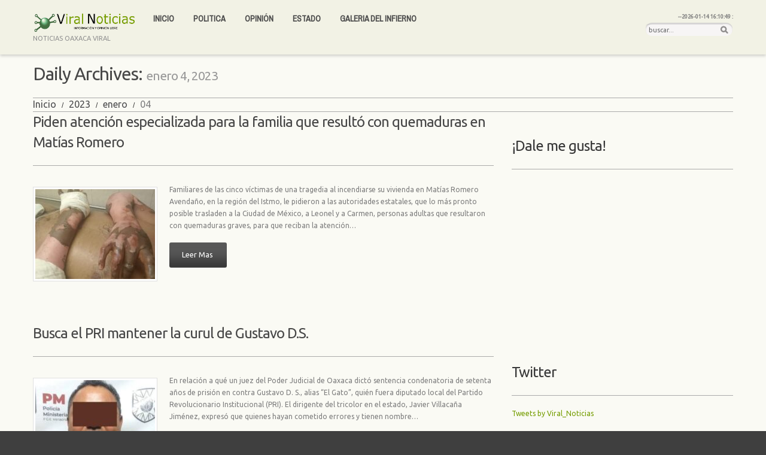

--- FILE ---
content_type: text/html; charset=UTF-8
request_url: https://viralnoticiasoaxaca.com/2023/01/04/
body_size: 11965
content:
<!DOCTYPE html>
<!--[if lt IE 7 ]><html class="ie ie6" lang="es-MX"> <![endif]-->
<!--[if IE 7 ]><html class="ie ie7" lang="es-MX"> <![endif]-->
<!--[if IE 8 ]><html class="ie ie8" lang="es-MX"> <![endif]-->
<!--[if IE 9 ]><html class="ie ie9" lang="es-MX"> <![endif]-->
<!--[if (gt IE 9)|!(IE)]><!--><html lang="es-MX"> <!--<![endif]-->
<head>
	<title>  2023  enero  04 Archive | Viral Noticias</title>
	<meta name="description" content=" &raquo; 2023 &raquo; enero &raquo; 04 | noticias oaxaca viral" />
	<meta charset="UTF-8" />
	<meta name="viewport" content="width=device-width, initial-scale=1.0">
	<link rel="profile" href="//gmpg.org/xfn/11" />
		<link rel="icon" href="https://viralnoticiasoaxaca.com/wp-content/themes/theme53431/favicon.ico" type="image/x-icon" />
		<link rel="pingback" href="https://viralnoticiasoaxaca.com/xmlrpc.php" />
	<link rel="alternate" type="application/rss+xml" title="Viral Noticias" href="https://viralnoticiasoaxaca.com/feed/" />
	<link rel="alternate" type="application/atom+xml" title="Viral Noticias" href="https://viralnoticiasoaxaca.com/feed/atom/" />
	<link rel="stylesheet" type="text/css" media="all" href="https://viralnoticiasoaxaca.com/wp-content/themes/theme53431/bootstrap/css/bootstrap.css" />
	<link rel="stylesheet" type="text/css" media="all" href="https://viralnoticiasoaxaca.com/wp-content/themes/theme53431/bootstrap/css/responsive.css" />
	<link rel="stylesheet" type="text/css" media="all" href="https://viralnoticiasoaxaca.com/wp-content/themes/CherryFramework/css/camera.css" />
	<link rel="stylesheet" type="text/css" media="all" href="https://viralnoticiasoaxaca.com/wp-content/themes/theme53431/style.css" />
	<meta name='robots' content='max-image-preview:large' />
<link rel='dns-prefetch' href='//maps.googleapis.com' />
<link rel='dns-prefetch' href='//secure.gravatar.com' />
<link rel='dns-prefetch' href='//stats.wp.com' />
<link rel='dns-prefetch' href='//netdna.bootstrapcdn.com' />
<link rel='dns-prefetch' href='//fonts.googleapis.com' />
<link rel='dns-prefetch' href='//v0.wordpress.com' />
<link rel='dns-prefetch' href='//widgets.wp.com' />
<link rel='dns-prefetch' href='//s0.wp.com' />
<link rel='dns-prefetch' href='//0.gravatar.com' />
<link rel='dns-prefetch' href='//1.gravatar.com' />
<link rel='dns-prefetch' href='//2.gravatar.com' />
<link rel="alternate" type="application/rss+xml" title="Viral Noticias &raquo; Feed" href="https://viralnoticiasoaxaca.com/feed/" />
<link rel="alternate" type="application/rss+xml" title="Viral Noticias &raquo; RSS de los comentarios" href="https://viralnoticiasoaxaca.com/comments/feed/" />
<script type="text/javascript">
window._wpemojiSettings = {"baseUrl":"https:\/\/s.w.org\/images\/core\/emoji\/14.0.0\/72x72\/","ext":".png","svgUrl":"https:\/\/s.w.org\/images\/core\/emoji\/14.0.0\/svg\/","svgExt":".svg","source":{"concatemoji":"https:\/\/viralnoticiasoaxaca.com\/wp-includes\/js\/wp-emoji-release.min.js?ver=6.2.8"}};
/*! This file is auto-generated */
!function(e,a,t){var n,r,o,i=a.createElement("canvas"),p=i.getContext&&i.getContext("2d");function s(e,t){p.clearRect(0,0,i.width,i.height),p.fillText(e,0,0);e=i.toDataURL();return p.clearRect(0,0,i.width,i.height),p.fillText(t,0,0),e===i.toDataURL()}function c(e){var t=a.createElement("script");t.src=e,t.defer=t.type="text/javascript",a.getElementsByTagName("head")[0].appendChild(t)}for(o=Array("flag","emoji"),t.supports={everything:!0,everythingExceptFlag:!0},r=0;r<o.length;r++)t.supports[o[r]]=function(e){if(p&&p.fillText)switch(p.textBaseline="top",p.font="600 32px Arial",e){case"flag":return s("\ud83c\udff3\ufe0f\u200d\u26a7\ufe0f","\ud83c\udff3\ufe0f\u200b\u26a7\ufe0f")?!1:!s("\ud83c\uddfa\ud83c\uddf3","\ud83c\uddfa\u200b\ud83c\uddf3")&&!s("\ud83c\udff4\udb40\udc67\udb40\udc62\udb40\udc65\udb40\udc6e\udb40\udc67\udb40\udc7f","\ud83c\udff4\u200b\udb40\udc67\u200b\udb40\udc62\u200b\udb40\udc65\u200b\udb40\udc6e\u200b\udb40\udc67\u200b\udb40\udc7f");case"emoji":return!s("\ud83e\udef1\ud83c\udffb\u200d\ud83e\udef2\ud83c\udfff","\ud83e\udef1\ud83c\udffb\u200b\ud83e\udef2\ud83c\udfff")}return!1}(o[r]),t.supports.everything=t.supports.everything&&t.supports[o[r]],"flag"!==o[r]&&(t.supports.everythingExceptFlag=t.supports.everythingExceptFlag&&t.supports[o[r]]);t.supports.everythingExceptFlag=t.supports.everythingExceptFlag&&!t.supports.flag,t.DOMReady=!1,t.readyCallback=function(){t.DOMReady=!0},t.supports.everything||(n=function(){t.readyCallback()},a.addEventListener?(a.addEventListener("DOMContentLoaded",n,!1),e.addEventListener("load",n,!1)):(e.attachEvent("onload",n),a.attachEvent("onreadystatechange",function(){"complete"===a.readyState&&t.readyCallback()})),(e=t.source||{}).concatemoji?c(e.concatemoji):e.wpemoji&&e.twemoji&&(c(e.twemoji),c(e.wpemoji)))}(window,document,window._wpemojiSettings);
</script>
<style type="text/css">
img.wp-smiley,
img.emoji {
	display: inline !important;
	border: none !important;
	box-shadow: none !important;
	height: 1em !important;
	width: 1em !important;
	margin: 0 0.07em !important;
	vertical-align: -0.1em !important;
	background: none !important;
	padding: 0 !important;
}
</style>
	<link rel='stylesheet' id='flexslider-css' href='https://viralnoticiasoaxaca.com/wp-content/plugins/cherry-plugin/lib/js/FlexSlider/flexslider.css?ver=2.2.0' type='text/css' media='all' />
<link rel='stylesheet' id='owl-carousel-css' href='https://viralnoticiasoaxaca.com/wp-content/plugins/cherry-plugin/lib/js/owl-carousel/owl.carousel.css?ver=1.24' type='text/css' media='all' />
<link rel='stylesheet' id='owl-theme-css' href='https://viralnoticiasoaxaca.com/wp-content/plugins/cherry-plugin/lib/js/owl-carousel/owl.theme.css?ver=1.24' type='text/css' media='all' />
<link rel='stylesheet' id='font-awesome-css' href='//netdna.bootstrapcdn.com/font-awesome/3.2.1/css/font-awesome.css?ver=3.2.1' type='text/css' media='all' />
<link rel='stylesheet' id='cherry-plugin-css' href='https://viralnoticiasoaxaca.com/wp-content/plugins/cherry-plugin/includes/css/cherry-plugin.css?ver=1.2.8.1' type='text/css' media='all' />
<link rel='stylesheet' id='wp-block-library-css' href='https://viralnoticiasoaxaca.com/wp-includes/css/dist/block-library/style.min.css?ver=6.2.8' type='text/css' media='all' />
<style id='wp-block-library-inline-css' type='text/css'>
.has-text-align-justify{text-align:justify;}
</style>
<link rel='stylesheet' id='jetpack-videopress-video-block-view-css' href='https://viralnoticiasoaxaca.com/wp-content/plugins/jetpack/jetpack_vendor/automattic/jetpack-videopress/build/block-editor/blocks/video/view.css?minify=false&#038;ver=317afd605f368082816f' type='text/css' media='all' />
<link rel='stylesheet' id='mediaelement-css' href='https://viralnoticiasoaxaca.com/wp-includes/js/mediaelement/mediaelementplayer-legacy.min.css?ver=4.2.17' type='text/css' media='all' />
<link rel='stylesheet' id='wp-mediaelement-css' href='https://viralnoticiasoaxaca.com/wp-includes/js/mediaelement/wp-mediaelement.min.css?ver=6.2.8' type='text/css' media='all' />
<link rel='stylesheet' id='classic-theme-styles-css' href='https://viralnoticiasoaxaca.com/wp-includes/css/classic-themes.min.css?ver=6.2.8' type='text/css' media='all' />
<style id='global-styles-inline-css' type='text/css'>
body{--wp--preset--color--black: #000000;--wp--preset--color--cyan-bluish-gray: #abb8c3;--wp--preset--color--white: #ffffff;--wp--preset--color--pale-pink: #f78da7;--wp--preset--color--vivid-red: #cf2e2e;--wp--preset--color--luminous-vivid-orange: #ff6900;--wp--preset--color--luminous-vivid-amber: #fcb900;--wp--preset--color--light-green-cyan: #7bdcb5;--wp--preset--color--vivid-green-cyan: #00d084;--wp--preset--color--pale-cyan-blue: #8ed1fc;--wp--preset--color--vivid-cyan-blue: #0693e3;--wp--preset--color--vivid-purple: #9b51e0;--wp--preset--gradient--vivid-cyan-blue-to-vivid-purple: linear-gradient(135deg,rgba(6,147,227,1) 0%,rgb(155,81,224) 100%);--wp--preset--gradient--light-green-cyan-to-vivid-green-cyan: linear-gradient(135deg,rgb(122,220,180) 0%,rgb(0,208,130) 100%);--wp--preset--gradient--luminous-vivid-amber-to-luminous-vivid-orange: linear-gradient(135deg,rgba(252,185,0,1) 0%,rgba(255,105,0,1) 100%);--wp--preset--gradient--luminous-vivid-orange-to-vivid-red: linear-gradient(135deg,rgba(255,105,0,1) 0%,rgb(207,46,46) 100%);--wp--preset--gradient--very-light-gray-to-cyan-bluish-gray: linear-gradient(135deg,rgb(238,238,238) 0%,rgb(169,184,195) 100%);--wp--preset--gradient--cool-to-warm-spectrum: linear-gradient(135deg,rgb(74,234,220) 0%,rgb(151,120,209) 20%,rgb(207,42,186) 40%,rgb(238,44,130) 60%,rgb(251,105,98) 80%,rgb(254,248,76) 100%);--wp--preset--gradient--blush-light-purple: linear-gradient(135deg,rgb(255,206,236) 0%,rgb(152,150,240) 100%);--wp--preset--gradient--blush-bordeaux: linear-gradient(135deg,rgb(254,205,165) 0%,rgb(254,45,45) 50%,rgb(107,0,62) 100%);--wp--preset--gradient--luminous-dusk: linear-gradient(135deg,rgb(255,203,112) 0%,rgb(199,81,192) 50%,rgb(65,88,208) 100%);--wp--preset--gradient--pale-ocean: linear-gradient(135deg,rgb(255,245,203) 0%,rgb(182,227,212) 50%,rgb(51,167,181) 100%);--wp--preset--gradient--electric-grass: linear-gradient(135deg,rgb(202,248,128) 0%,rgb(113,206,126) 100%);--wp--preset--gradient--midnight: linear-gradient(135deg,rgb(2,3,129) 0%,rgb(40,116,252) 100%);--wp--preset--duotone--dark-grayscale: url('#wp-duotone-dark-grayscale');--wp--preset--duotone--grayscale: url('#wp-duotone-grayscale');--wp--preset--duotone--purple-yellow: url('#wp-duotone-purple-yellow');--wp--preset--duotone--blue-red: url('#wp-duotone-blue-red');--wp--preset--duotone--midnight: url('#wp-duotone-midnight');--wp--preset--duotone--magenta-yellow: url('#wp-duotone-magenta-yellow');--wp--preset--duotone--purple-green: url('#wp-duotone-purple-green');--wp--preset--duotone--blue-orange: url('#wp-duotone-blue-orange');--wp--preset--font-size--small: 13px;--wp--preset--font-size--medium: 20px;--wp--preset--font-size--large: 36px;--wp--preset--font-size--x-large: 42px;--wp--preset--spacing--20: 0.44rem;--wp--preset--spacing--30: 0.67rem;--wp--preset--spacing--40: 1rem;--wp--preset--spacing--50: 1.5rem;--wp--preset--spacing--60: 2.25rem;--wp--preset--spacing--70: 3.38rem;--wp--preset--spacing--80: 5.06rem;--wp--preset--shadow--natural: 6px 6px 9px rgba(0, 0, 0, 0.2);--wp--preset--shadow--deep: 12px 12px 50px rgba(0, 0, 0, 0.4);--wp--preset--shadow--sharp: 6px 6px 0px rgba(0, 0, 0, 0.2);--wp--preset--shadow--outlined: 6px 6px 0px -3px rgba(255, 255, 255, 1), 6px 6px rgba(0, 0, 0, 1);--wp--preset--shadow--crisp: 6px 6px 0px rgba(0, 0, 0, 1);}:where(.is-layout-flex){gap: 0.5em;}body .is-layout-flow > .alignleft{float: left;margin-inline-start: 0;margin-inline-end: 2em;}body .is-layout-flow > .alignright{float: right;margin-inline-start: 2em;margin-inline-end: 0;}body .is-layout-flow > .aligncenter{margin-left: auto !important;margin-right: auto !important;}body .is-layout-constrained > .alignleft{float: left;margin-inline-start: 0;margin-inline-end: 2em;}body .is-layout-constrained > .alignright{float: right;margin-inline-start: 2em;margin-inline-end: 0;}body .is-layout-constrained > .aligncenter{margin-left: auto !important;margin-right: auto !important;}body .is-layout-constrained > :where(:not(.alignleft):not(.alignright):not(.alignfull)){max-width: var(--wp--style--global--content-size);margin-left: auto !important;margin-right: auto !important;}body .is-layout-constrained > .alignwide{max-width: var(--wp--style--global--wide-size);}body .is-layout-flex{display: flex;}body .is-layout-flex{flex-wrap: wrap;align-items: center;}body .is-layout-flex > *{margin: 0;}:where(.wp-block-columns.is-layout-flex){gap: 2em;}.has-black-color{color: var(--wp--preset--color--black) !important;}.has-cyan-bluish-gray-color{color: var(--wp--preset--color--cyan-bluish-gray) !important;}.has-white-color{color: var(--wp--preset--color--white) !important;}.has-pale-pink-color{color: var(--wp--preset--color--pale-pink) !important;}.has-vivid-red-color{color: var(--wp--preset--color--vivid-red) !important;}.has-luminous-vivid-orange-color{color: var(--wp--preset--color--luminous-vivid-orange) !important;}.has-luminous-vivid-amber-color{color: var(--wp--preset--color--luminous-vivid-amber) !important;}.has-light-green-cyan-color{color: var(--wp--preset--color--light-green-cyan) !important;}.has-vivid-green-cyan-color{color: var(--wp--preset--color--vivid-green-cyan) !important;}.has-pale-cyan-blue-color{color: var(--wp--preset--color--pale-cyan-blue) !important;}.has-vivid-cyan-blue-color{color: var(--wp--preset--color--vivid-cyan-blue) !important;}.has-vivid-purple-color{color: var(--wp--preset--color--vivid-purple) !important;}.has-black-background-color{background-color: var(--wp--preset--color--black) !important;}.has-cyan-bluish-gray-background-color{background-color: var(--wp--preset--color--cyan-bluish-gray) !important;}.has-white-background-color{background-color: var(--wp--preset--color--white) !important;}.has-pale-pink-background-color{background-color: var(--wp--preset--color--pale-pink) !important;}.has-vivid-red-background-color{background-color: var(--wp--preset--color--vivid-red) !important;}.has-luminous-vivid-orange-background-color{background-color: var(--wp--preset--color--luminous-vivid-orange) !important;}.has-luminous-vivid-amber-background-color{background-color: var(--wp--preset--color--luminous-vivid-amber) !important;}.has-light-green-cyan-background-color{background-color: var(--wp--preset--color--light-green-cyan) !important;}.has-vivid-green-cyan-background-color{background-color: var(--wp--preset--color--vivid-green-cyan) !important;}.has-pale-cyan-blue-background-color{background-color: var(--wp--preset--color--pale-cyan-blue) !important;}.has-vivid-cyan-blue-background-color{background-color: var(--wp--preset--color--vivid-cyan-blue) !important;}.has-vivid-purple-background-color{background-color: var(--wp--preset--color--vivid-purple) !important;}.has-black-border-color{border-color: var(--wp--preset--color--black) !important;}.has-cyan-bluish-gray-border-color{border-color: var(--wp--preset--color--cyan-bluish-gray) !important;}.has-white-border-color{border-color: var(--wp--preset--color--white) !important;}.has-pale-pink-border-color{border-color: var(--wp--preset--color--pale-pink) !important;}.has-vivid-red-border-color{border-color: var(--wp--preset--color--vivid-red) !important;}.has-luminous-vivid-orange-border-color{border-color: var(--wp--preset--color--luminous-vivid-orange) !important;}.has-luminous-vivid-amber-border-color{border-color: var(--wp--preset--color--luminous-vivid-amber) !important;}.has-light-green-cyan-border-color{border-color: var(--wp--preset--color--light-green-cyan) !important;}.has-vivid-green-cyan-border-color{border-color: var(--wp--preset--color--vivid-green-cyan) !important;}.has-pale-cyan-blue-border-color{border-color: var(--wp--preset--color--pale-cyan-blue) !important;}.has-vivid-cyan-blue-border-color{border-color: var(--wp--preset--color--vivid-cyan-blue) !important;}.has-vivid-purple-border-color{border-color: var(--wp--preset--color--vivid-purple) !important;}.has-vivid-cyan-blue-to-vivid-purple-gradient-background{background: var(--wp--preset--gradient--vivid-cyan-blue-to-vivid-purple) !important;}.has-light-green-cyan-to-vivid-green-cyan-gradient-background{background: var(--wp--preset--gradient--light-green-cyan-to-vivid-green-cyan) !important;}.has-luminous-vivid-amber-to-luminous-vivid-orange-gradient-background{background: var(--wp--preset--gradient--luminous-vivid-amber-to-luminous-vivid-orange) !important;}.has-luminous-vivid-orange-to-vivid-red-gradient-background{background: var(--wp--preset--gradient--luminous-vivid-orange-to-vivid-red) !important;}.has-very-light-gray-to-cyan-bluish-gray-gradient-background{background: var(--wp--preset--gradient--very-light-gray-to-cyan-bluish-gray) !important;}.has-cool-to-warm-spectrum-gradient-background{background: var(--wp--preset--gradient--cool-to-warm-spectrum) !important;}.has-blush-light-purple-gradient-background{background: var(--wp--preset--gradient--blush-light-purple) !important;}.has-blush-bordeaux-gradient-background{background: var(--wp--preset--gradient--blush-bordeaux) !important;}.has-luminous-dusk-gradient-background{background: var(--wp--preset--gradient--luminous-dusk) !important;}.has-pale-ocean-gradient-background{background: var(--wp--preset--gradient--pale-ocean) !important;}.has-electric-grass-gradient-background{background: var(--wp--preset--gradient--electric-grass) !important;}.has-midnight-gradient-background{background: var(--wp--preset--gradient--midnight) !important;}.has-small-font-size{font-size: var(--wp--preset--font-size--small) !important;}.has-medium-font-size{font-size: var(--wp--preset--font-size--medium) !important;}.has-large-font-size{font-size: var(--wp--preset--font-size--large) !important;}.has-x-large-font-size{font-size: var(--wp--preset--font-size--x-large) !important;}
.wp-block-navigation a:where(:not(.wp-element-button)){color: inherit;}
:where(.wp-block-columns.is-layout-flex){gap: 2em;}
.wp-block-pullquote{font-size: 1.5em;line-height: 1.6;}
</style>
<link rel='stylesheet' id='contact-form-7-css' href='https://viralnoticiasoaxaca.com/wp-content/plugins/contact-form-7/includes/css/styles.css?ver=5.7.6' type='text/css' media='all' />
<link rel='stylesheet' id='wpos-slick-style-css' href='https://viralnoticiasoaxaca.com/wp-content/plugins/wp-responsive-recent-post-slider/assets/css/slick.css?ver=3.3' type='text/css' media='all' />
<link rel='stylesheet' id='wppsac-public-style-css' href='https://viralnoticiasoaxaca.com/wp-content/plugins/wp-responsive-recent-post-slider/assets/css/recent-post-style.css?ver=3.3' type='text/css' media='all' />
<link rel='stylesheet' id='theme53431-css' href='https://viralnoticiasoaxaca.com/wp-content/themes/theme53431/main-style.css' type='text/css' media='all' />
<link rel='stylesheet' id='magnific-popup-css' href='https://viralnoticiasoaxaca.com/wp-content/themes/CherryFramework/css/magnific-popup.css?ver=0.9.3' type='text/css' media='all' />
<link rel='stylesheet' id='options_typography_Ubuntu-css' href='//fonts.googleapis.com/css?family=Ubuntu&#038;subset=latin' type='text/css' media='all' />
<link rel='stylesheet' id='options_typography_Archivo+Narrow-css' href='//fonts.googleapis.com/css?family=Archivo+Narrow&#038;subset=latin' type='text/css' media='all' />
<link rel='stylesheet' id='mpce-theme-css' href='https://viralnoticiasoaxaca.com/wp-content/plugins/motopress-content-editor/includes/css/theme.css?ver=1.5.8' type='text/css' media='all' />
<link rel='stylesheet' id='mpce-bootstrap-grid-css' href='https://viralnoticiasoaxaca.com/wp-content/plugins/motopress-content-editor/bootstrap/bootstrap-grid.min.css?ver=1.5.8' type='text/css' media='all' />
<link rel='stylesheet' id='jetpack_css-css' href='https://viralnoticiasoaxaca.com/wp-content/plugins/jetpack/css/jetpack.css?ver=12.1.2' type='text/css' media='all' />
<script type='text/javascript' src='https://viralnoticiasoaxaca.com/wp-content/themes/CherryFramework/js/jquery-1.7.2.min.js?ver=1.7.2' id='jquery-js'></script>
<script type='text/javascript' src='https://viralnoticiasoaxaca.com/wp-content/plugins/cherry-plugin/lib/js/jquery.easing.1.3.js?ver=1.3' id='easing-js'></script>
<script type='text/javascript' src='https://viralnoticiasoaxaca.com/wp-content/plugins/cherry-plugin/lib/js/elasti-carousel/jquery.elastislide.js?ver=1.2.8.1' id='elastislide-js'></script>
<script type='text/javascript' src='//maps.googleapis.com/maps/api/js?v=3.exp&#038;ver=6.2.8' id='googlemapapis-js'></script>
<script type='text/javascript' src='https://viralnoticiasoaxaca.com/wp-content/themes/CherryFramework/js/jquery-migrate-1.2.1.min.js?ver=1.2.1' id='migrate-js'></script>
<script type='text/javascript' src='https://viralnoticiasoaxaca.com/wp-includes/js/swfobject.js?ver=2.2-20120417' id='swfobject-js'></script>
<script type='text/javascript' src='https://viralnoticiasoaxaca.com/wp-content/themes/CherryFramework/js/modernizr.js?ver=2.0.6' id='modernizr-js'></script>
<script type='text/javascript' src='https://viralnoticiasoaxaca.com/wp-content/themes/CherryFramework/js/jflickrfeed.js?ver=1.0' id='jflickrfeed-js'></script>
<script type='text/javascript' src='https://viralnoticiasoaxaca.com/wp-content/themes/CherryFramework/js/custom.js?ver=1.0' id='custom-js'></script>
<script type='text/javascript' src='https://viralnoticiasoaxaca.com/wp-content/themes/CherryFramework/bootstrap/js/bootstrap.min.js?ver=2.3.0' id='bootstrap-js'></script>
<link rel="https://api.w.org/" href="https://viralnoticiasoaxaca.com/wp-json/" /><link rel="EditURI" type="application/rsd+xml" title="RSD" href="https://viralnoticiasoaxaca.com/xmlrpc.php?rsd" />
<link rel="wlwmanifest" type="application/wlwmanifest+xml" href="https://viralnoticiasoaxaca.com/wp-includes/wlwmanifest.xml" />
<meta name="generator" content="WordPress 6.2.8" />
	<style>img#wpstats{display:none}</style>
		<script>
 var system_folder = 'https://viralnoticiasoaxaca.com/wp-content/themes/CherryFramework/admin/data_management/',
	 CHILD_URL ='https://viralnoticiasoaxaca.com/wp-content/themes/theme53431',
	 PARENT_URL = 'https://viralnoticiasoaxaca.com/wp-content/themes/CherryFramework', 
	 CURRENT_THEME = 'theme53431'</script>
<style type='text/css'>
body { background-color:#3f3f3f }

</style>
<style type='text/css'>
h1 { font: normal 30px/35px Ubuntu;  color:#393939; }
h2 { font: normal 22px/22px Ubuntu;  color:#474747; }
h3 { font: normal 18px/18px Ubuntu;  color:#393939; }
h4 { font: normal 14px/18px Ubuntu;  color:#393939; }
h5 { font: normal 12px/18px Ubuntu;  color:#393939; }
h6 { font: normal 12px/18px Ubuntu;  color:#393939; }
body { font-weight: normal;}
.logo_h__txt, .logo_link { font: bold 48px/40px Ubuntu;  color:#393939; }
.sf-menu > li > a { font: bold 14px/18px Archivo Narrow;  color:#4b4b4b; }
.nav.footer-nav a { font: normal 12px/18px Arial, Helvetica, sans-serif;  color:#0088CC; }
</style>

<!-- Jetpack Open Graph Tags -->
<meta property="og:type" content="website" />
<meta property="og:title" content="enero 4, 2023 &#8211; Viral Noticias" />
<meta property="og:site_name" content="Viral Noticias" />
<meta property="og:image" content="https://viralnoticiasoaxaca.com/wp-content/uploads/2017/05/cropped-LOGO-cuadrado-1.png" />
<meta property="og:image:width" content="512" />
<meta property="og:image:height" content="512" />
<meta property="og:image:alt" content="" />
<meta property="og:locale" content="es_MX" />
<meta name="twitter:creator" content="@Viral_Noticias_" />
<meta name="twitter:site" content="@Viral_noticias" />

<!-- End Jetpack Open Graph Tags -->
<link rel="icon" href="https://viralnoticiasoaxaca.com/wp-content/uploads/2017/05/cropped-LOGO-cuadrado-1-32x32.png" sizes="32x32" />
<link rel="icon" href="https://viralnoticiasoaxaca.com/wp-content/uploads/2017/05/cropped-LOGO-cuadrado-1-192x192.png" sizes="192x192" />
<link rel="apple-touch-icon" href="https://viralnoticiasoaxaca.com/wp-content/uploads/2017/05/cropped-LOGO-cuadrado-1-180x180.png" />
<meta name="msapplication-TileImage" content="https://viralnoticiasoaxaca.com/wp-content/uploads/2017/05/cropped-LOGO-cuadrado-1-270x270.png" />
<link rel="stylesheet" type="text/css" id="wp-custom-css" href="https://viralnoticiasoaxaca.com/?custom-css=5cd27f55cb" />		<!--[if lt IE 9]>
		<div id="ie7-alert" style="width: 100%; text-align:center;">
			<img src="http://tmbhtest.com/images/ie7.jpg" alt="Upgrade IE 8" width="640" height="344" border="0" usemap="#Map" />
			<map name="Map" id="Map"><area shape="rect" coords="496,201,604,329" href="http://www.microsoft.com/windows/internet-explorer/default.aspx" target="_blank" alt="Download Interent Explorer" /><area shape="rect" coords="380,201,488,329" href="http://www.apple.com/safari/download/" target="_blank" alt="Download Apple Safari" /><area shape="rect" coords="268,202,376,330" href="http://www.opera.com/download/" target="_blank" alt="Download Opera" /><area shape="rect" coords="155,202,263,330" href="http://www.mozilla.com/" target="_blank" alt="Download Firefox" /><area shape="rect" coords="35,201,143,329" href="http://www.google.com/chrome" target="_blank" alt="Download Google Chrome" />
			</map>
		</div>
	<![endif]-->
	<!--[if gte IE 9]><!-->
		<script src="https://viralnoticiasoaxaca.com/wp-content/themes/CherryFramework/js/jquery.mobile.customized.min.js" type="text/javascript"></script>
		<script type="text/javascript">
			jQuery(function(){
				jQuery('.sf-menu').mobileMenu({defaultText: "Navegar a..."});
			});
		</script>
	<!--<![endif]-->
	<script type="text/javascript">
		// Init navigation menu
		jQuery(function(){
		// main navigation init
			jQuery('ul.sf-menu').superfish({
				delay: 1000, // the delay in milliseconds that the mouse can remain outside a sub-menu without it closing
				animation: {
					opacity: "show",
					height: "show"
				}, // used to animate the sub-menu open
				speed: "normal", // animation speed
				autoArrows: true, // generation of arrow mark-up (for submenu)
				disableHI: true // to disable hoverIntent detection
			});

		//Zoom fix
		//IPad/IPhone
			var viewportmeta = document.querySelector && document.querySelector('meta[name="viewport"]'),
				ua = navigator.userAgent,
				gestureStart = function () {
					viewportmeta.content = "width=device-width, minimum-scale=0.25, maximum-scale=1.6, initial-scale=1.0";
				},
				scaleFix = function () {
					if (viewportmeta && /iPhone|iPad/.test(ua) && !/Opera Mini/.test(ua)) {
						viewportmeta.content = "width=device-width, minimum-scale=1.0, maximum-scale=1.0";
						document.addEventListener("gesturestart", gestureStart, false);
					}
				};
			scaleFix();
		})
	</script>
	<!-- stick up menu -->
	<script type="text/javascript">
		jQuery(document).ready(function(){
			if(!device.mobile() && !device.tablet()){
				jQuery('.header').tmStickUp({
					correctionSelector: jQuery('#wpadminbar')
				,	listenSelector: jQuery('.listenSelector')
				,	active: false				,	pseudo: true				});
			}
		})
	</script>
</head>

<body class="archive date cat-44-id">
	<div id="motopress-main" class="main-holder">
		<!--Begin #motopress-main-->
		<header class="motopress-wrapper header">
			<div class="container">
				<div class="row">
					<div class="span12" data-motopress-wrapper-file="wrapper/wrapper-header.php" data-motopress-wrapper-type="header" data-motopress-id="69681469b9abf">
						
<div class="row">
	<div class="span2" data-motopress-type="static" data-motopress-static-file="static/static-logo.php">
		<!-- BEGIN LOGO -->
<div class="logo pull-left">
									<a href="https://viralnoticiasoaxaca.com/" class="logo_h logo_h__img"><img src="https://viralnoticiasoaxaca.com/wp-content/uploads/2017/05/LOGO-completo.png" alt="Viral Noticias" title="noticias oaxaca viral"></a>
						<p class="logo_tagline">noticias oaxaca viral</p><!-- Site Tagline -->
	</div>
<!-- END LOGO -->	</div>
	<div class="span8" data-motopress-type="static" data-motopress-static-file="static/static-nav.php">
		<!-- BEGIN MAIN NAVIGATION -->
<nav class="nav nav__primary clearfix">
<ul id="topnav" class="sf-menu"><li id="menu-item-2021" class="menu-item menu-item-type-post_type menu-item-object-page menu-item-home"><a href="https://viralnoticiasoaxaca.com/">Inicio</a></li>
<li id="menu-item-2260" class="menu-item menu-item-type-taxonomy menu-item-object-category"><a href="https://viralnoticiasoaxaca.com/category/politica/">Politica</a></li>
<li id="menu-item-2263" class="menu-item menu-item-type-taxonomy menu-item-object-category"><a href="https://viralnoticiasoaxaca.com/category/opinion/">Opinión</a></li>
<li id="menu-item-2020" class="menu-item menu-item-type-post_type menu-item-object-page current_page_parent"><a href="https://viralnoticiasoaxaca.com/blog/">Estado</a></li>
<li id="menu-item-2266" class="menu-item menu-item-type-post_type menu-item-object-page"><a href="https://viralnoticiasoaxaca.com/portfolio/">Galeria del infierno</a></li>
</ul></nav><!-- END MAIN NAVIGATION -->	</div>


<div class="span2" id="search"><div id="fecha" style="float: right; padding-top: 3px; font-size: 9px;"><strong>--2026-01-14 16:10:49 :</strong></div>
	<form method="get" id="searchform" action="https://viralnoticiasoaxaca.com/">
		<input type="text" name="s" id="se" size="15" onblur="if (this.value == '') {this.value = 'buscar...';}" onfocus="if (this.value == 'buscar...') {this.value = '';}" value="buscar..." class="text" />
		<input type="submit" id="searchsubmit" class="submit" value="Search" />
	</form>
</div>




</div>					</div>
				</div>
			</div>
		</header>
<div class="motopress-wrapper content-holder clearfix">
	<div class="container">
		<div class="row">
			<div class="span12" data-motopress-wrapper-file="archive.php" data-motopress-wrapper-type="content">
				<div class="row">
					<div class="span12" data-motopress-type="static" data-motopress-static-file="static/static-title.php">
						<section class="title-section">
	<h1 class="title-header">

					Daily Archives: <small>enero 4, 2023</small>
			</h1>
				<!-- BEGIN BREADCRUMBS-->
			<ul class="breadcrumb breadcrumb__t"><li><a href="https://viralnoticiasoaxaca.com">Inicio</a></li><li class="divider"></li><li><a href="https://viralnoticiasoaxaca.com/2023/">2023</a></li> <li class="divider"></li> <li><a href="https://viralnoticiasoaxaca.com/2023/01/">enero</a></li> <li class="divider"></li> <li class="active">04</li></ul>			<!-- END BREADCRUMBS -->
	</section><!-- .title-section -->
<div id="redesSociales">no me veras</div>

<script type="text/javascript">
                                              jQuery( document ).ready( function( $ ) {
                                                // Relocate Jetpack sharing buttons down into the comments form
                                                jQuery( '#redesSociales' ).html( jQuery( '.sharedaddy' ).detach() );
                                              } );
</script>

					</div>
				</div>
				<div class="row">
					<div class="span8 right right" id="content" data-motopress-type="loop" data-motopress-loop-file="loop/loop-blog.php">
						<!-- displays the tag's description from the Wordpress admin -->
<div class="post_wrapper"><article id="post-94629" class="post__holder post-94629 post type-post status-publish format-standard has-post-thumbnail hentry category-estado cat-44-id">
				<header class="post-header">
						<h2 class="post-title"><a href="https://viralnoticiasoaxaca.com/estado/piden-atencion-especializada-para-la-familia-que-resulto-con-quemaduras-en-matias-romero/" title="Piden atención especializada para la familia que resultó con quemaduras en Matías Romero">Piden atención especializada para la familia que resultó con quemaduras en Matías Romero</a></h2>
		</header>
				<figure class="featured-thumbnail thumbnail " ><a href="https://viralnoticiasoaxaca.com/estado/piden-atencion-especializada-para-la-familia-que-resulto-con-quemaduras-en-matias-romero/" title="Piden atención especializada para la familia que resultó con quemaduras en Matías Romero" ><img src="#post-94629" data-src="https://viralnoticiasoaxaca.com/wp-content/uploads/2023/01/WhatsApp-Image-2023-01-04-at-9.41.13-PM-200x150.jpeg" alt="Piden atención especializada para la familia que resultó con quemaduras en Matías Romero" ></a></figure>
				<!-- Post Content -->
		<div class="post_content">
								<div class="excerpt">
					Familiares de las cinco víctimas de una tragedia al incendiarse su vivienda en Matías Romero Avendaño, en la región del Istmo, le pidieron a las autoridades estatales, que lo más pronto posible trasladen a la Ciudad de México, a Leonel y a Carmen, personas adultas que resultaron con quemaduras graves, para que reciban la atención&hellip;				</div>
						<a href="https://viralnoticiasoaxaca.com/estado/piden-atencion-especializada-para-la-familia-que-resulto-con-quemaduras-en-matias-romero/" class="btn btn-primary">Leer mas</a>
			<div class="clear"></div>
		</div>

		
		<!-- Post Meta -->
<!--// Post Meta -->
</article></div><div class="post_wrapper"><article id="post-94625" class="post__holder post-94625 post type-post status-publish format-standard has-post-thumbnail hentry category-estado cat-44-id">
				<header class="post-header">
						<h2 class="post-title"><a href="https://viralnoticiasoaxaca.com/estado/busca-el-pri-mantener-la-curul-de-gustavo-d-s/" title="Busca el PRI mantener la curul de Gustavo D.S.">Busca el PRI mantener la curul de Gustavo D.S.</a></h2>
		</header>
				<figure class="featured-thumbnail thumbnail " ><a href="https://viralnoticiasoaxaca.com/estado/busca-el-pri-mantener-la-curul-de-gustavo-d-s/" title="Busca el PRI mantener la curul de Gustavo D.S." ><img src="#post-94625" data-src="https://viralnoticiasoaxaca.com/wp-content/uploads/2023/01/Diputado-Gustavo-Diaz-1-1000x600-1-200x150.jpeg" alt="Busca el PRI mantener la curul de Gustavo D.S." ></a></figure>
				<!-- Post Content -->
		<div class="post_content">
								<div class="excerpt">
					En relación a qué un juez del Poder Judicial de Oaxaca dictó sentencia condenatoria de setenta años de prisión en contra Gustavo D. S., alias “El Gato”, quién fuera diputado local del Partido Revolucionario Institucional (PRI). El dirigente del tricolor en el estado, Javier Villacaña Jiménez, expresó que quienes hayan cometido errores y tienen nombre&hellip;				</div>
						<a href="https://viralnoticiasoaxaca.com/estado/busca-el-pri-mantener-la-curul-de-gustavo-d-s/" class="btn btn-primary">Leer mas</a>
			<div class="clear"></div>
		</div>

		
		<!-- Post Meta -->
<!--// Post Meta -->
</article></div><div class="post_wrapper"><article id="post-94622" class="post__holder post-94622 post type-post status-publish format-standard has-post-thumbnail hentry category-estado cat-44-id">
				<header class="post-header">
						<h2 class="post-title"><a href="https://viralnoticiasoaxaca.com/estado/propone-salomon-jara-creacion-de-guardia-de-paz-para-coadyuvar-a-retorno-de-desplazados/" title="Propone Salomón Jara creación de Guardia de Paz para coadyuvar a retorno de desplazados">Propone Salomón Jara creación de Guardia de Paz para coadyuvar a retorno de desplazados</a></h2>
		</header>
				<figure class="featured-thumbnail thumbnail " ><a href="https://viralnoticiasoaxaca.com/estado/propone-salomon-jara-creacion-de-guardia-de-paz-para-coadyuvar-a-retorno-de-desplazados/" title="Propone Salomón Jara creación de Guardia de Paz para coadyuvar a retorno de desplazados" ><img src="#post-94622" data-src="https://viralnoticiasoaxaca.com/wp-content/uploads/2023/01/WhatsApp-Image-2023-01-04-at-3.36.23-PM-200x150.jpeg" alt="Propone Salomón Jara creación de Guardia de Paz para coadyuvar a retorno de desplazados" ></a></figure>
				<!-- Post Content -->
		<div class="post_content">
								<div class="excerpt">
					El gobernador Salomón Jara Cruz estimó que será a finales de este mes de enero del 2023 cuando se haya realizado el retorno seguro de un grupo de desplazados triquis de Tierra Blanca Copala, en la región de la Mixteca, por lo que anunció la instalación de un campamento y la creación de una Guardia&hellip;				</div>
						<a href="https://viralnoticiasoaxaca.com/estado/propone-salomon-jara-creacion-de-guardia-de-paz-para-coadyuvar-a-retorno-de-desplazados/" class="btn btn-primary">Leer mas</a>
			<div class="clear"></div>
		</div>

		
		<!-- Post Meta -->
<!--// Post Meta -->
</article></div><div class="post_wrapper"><article id="post-94619" class="post__holder post-94619 post type-post status-publish format-standard has-post-thumbnail hentry category-estado cat-44-id">
				<header class="post-header">
						<h2 class="post-title"><a href="https://viralnoticiasoaxaca.com/estado/inicia-sebienti-el-registro-para-las-ferias-bienestar/" title="Inicia Sebienti el registro para las “Ferias Bienestar”">Inicia Sebienti el registro para las “Ferias Bienestar”</a></h2>
		</header>
				<figure class="featured-thumbnail thumbnail " ><a href="https://viralnoticiasoaxaca.com/estado/inicia-sebienti-el-registro-para-las-ferias-bienestar/" title="Inicia Sebienti el registro para las “Ferias Bienestar”" ><img src="#post-94619" data-src="https://viralnoticiasoaxaca.com/wp-content/uploads/2023/01/FERIAS-BIENESTAR-200x150.jpg" alt="Inicia Sebienti el registro para las “Ferias Bienestar”" ></a></figure>
				<!-- Post Content -->
		<div class="post_content">
								<div class="excerpt">
					La Secretaría de Bienestar, Tequio e Inclusión del Gobierno del Estado anunció el inicio del registro de personas para integrar el Padrón de las Ferias Bienestar. La dependencia explicó que, en este padrón pueden inscribirse artesanas, artesanos, personas adultas mayores, niñas, niños y jóvenes emprendedoras y emprendedores, personas con discapacidad y personas de la comunidad&hellip;				</div>
						<a href="https://viralnoticiasoaxaca.com/estado/inicia-sebienti-el-registro-para-las-ferias-bienestar/" class="btn btn-primary">Leer mas</a>
			<div class="clear"></div>
		</div>

		
		<!-- Post Meta -->
<!--// Post Meta -->
</article></div><div class="pagination pagination__posts"><ul><li class="active"><span>1</span></li><li><a href='https://viralnoticiasoaxaca.com/2023/01/04/page/2/' class="inactive">2</a></li><li class='next'><a href="https://viralnoticiasoaxaca.com/2023/01/04/page/2/">Next</a></li><li class='last'><a href='https://viralnoticiasoaxaca.com/2023/01/04/page/4/'>Last</a></li></ul></div>
<!-- Posts navigation -->					</div>
					<div class="span4 sidebar" id="sidebar" data-motopress-type="static-sidebar"  data-motopress-sidebar-file="sidebar.php">
						
<div id="text-7" class="visible-all-devices widget"><h3>¡Dale me gusta!</h3>			<div class="textwidget"><iframe src="//www.facebook.com/plugins/likebox.php?href=http%3A%2F%2Fwww.facebook.com%2Fviraloaxaca&amp;width&amp;height=258&amp;colorscheme=light&amp;show_faces=true&amp;header=false&amp;stream=false&amp;show_border=true" scrolling="no" frameborder="0" style="border:none; overflow:hidden; height:258px;" allowTransparency="true"></iframe></div>
		</div><div id="text-8" class="visible-all-devices widget"><h3>Twitter</h3>			<div class="textwidget"><a class="twitter-timeline" data-width="350" data-height="350" href="https://twitter.com/Viral_Noticias_">Tweets by Viral_Noticias</a> <script async src="//platform.twitter.com/widgets.js" charset="utf-8"></script></div>
		</div>					</div>
				</div>
			</div>
		</div>
	</div>
</div>

		<footer class="motopress-wrapper footer">
			<div class="container">
				<div class="row">
					<div class="span12" data-motopress-wrapper-file="wrapper/wrapper-footer.php" data-motopress-wrapper-type="footer" data-motopress-id="69681469c7c4a">
						<div class="row footer-widgets">
	<div class="span2 footer-wid" data-motopress-type="dynamic-sidebar" data-motopress-sidebar-id="footer-sidebar-1">
		<div id="block-3">
<h2 class="wp-block-heading">Archivo</h2>
</div><div id="block-5">
<div class="wp-block-columns is-layout-flex wp-container-3">
<div class="wp-block-column is-layout-flow" style="flex-basis:100%"><div class="wp-block-archives-dropdown wp-block-archives"><label for="wp-block-archives-1" class="wp-block-archives__label">Archivos</label>
		<select id="wp-block-archives-1" name="archive-dropdown" onchange="document.location.href=this.options[this.selectedIndex].value;">
		<option value="">Elegir mes</option>	<option value='https://viralnoticiasoaxaca.com/2024/06/'> junio 2024 </option>
	<option value='https://viralnoticiasoaxaca.com/2024/05/'> mayo 2024 </option>
	<option value='https://viralnoticiasoaxaca.com/2024/04/'> abril 2024 </option>
	<option value='https://viralnoticiasoaxaca.com/2024/03/'> marzo 2024 </option>
	<option value='https://viralnoticiasoaxaca.com/2024/02/'> febrero 2024 </option>
	<option value='https://viralnoticiasoaxaca.com/2024/01/'> enero 2024 </option>
	<option value='https://viralnoticiasoaxaca.com/2023/12/'> diciembre 2023 </option>
	<option value='https://viralnoticiasoaxaca.com/2023/11/'> noviembre 2023 </option>
	<option value='https://viralnoticiasoaxaca.com/2023/10/'> octubre 2023 </option>
	<option value='https://viralnoticiasoaxaca.com/2023/09/'> septiembre 2023 </option>
	<option value='https://viralnoticiasoaxaca.com/2023/08/'> agosto 2023 </option>
	<option value='https://viralnoticiasoaxaca.com/2023/07/'> julio 2023 </option>
	<option value='https://viralnoticiasoaxaca.com/2023/06/'> junio 2023 </option>
	<option value='https://viralnoticiasoaxaca.com/2023/05/'> mayo 2023 </option>
	<option value='https://viralnoticiasoaxaca.com/2023/04/'> abril 2023 </option>
	<option value='https://viralnoticiasoaxaca.com/2023/03/'> marzo 2023 </option>
	<option value='https://viralnoticiasoaxaca.com/2023/02/'> febrero 2023 </option>
	<option value='https://viralnoticiasoaxaca.com/2023/01/' selected='selected'> enero 2023 </option>
	<option value='https://viralnoticiasoaxaca.com/2022/12/'> diciembre 2022 </option>
	<option value='https://viralnoticiasoaxaca.com/2022/11/'> noviembre 2022 </option>
	<option value='https://viralnoticiasoaxaca.com/2022/10/'> octubre 2022 </option>
	<option value='https://viralnoticiasoaxaca.com/2022/09/'> septiembre 2022 </option>
	<option value='https://viralnoticiasoaxaca.com/2022/08/'> agosto 2022 </option>
	<option value='https://viralnoticiasoaxaca.com/2022/07/'> julio 2022 </option>
	<option value='https://viralnoticiasoaxaca.com/2022/06/'> junio 2022 </option>
	<option value='https://viralnoticiasoaxaca.com/2022/05/'> mayo 2022 </option>
	<option value='https://viralnoticiasoaxaca.com/2022/04/'> abril 2022 </option>
	<option value='https://viralnoticiasoaxaca.com/2022/03/'> marzo 2022 </option>
	<option value='https://viralnoticiasoaxaca.com/2022/02/'> febrero 2022 </option>
	<option value='https://viralnoticiasoaxaca.com/2022/01/'> enero 2022 </option>
	<option value='https://viralnoticiasoaxaca.com/2021/12/'> diciembre 2021 </option>
	<option value='https://viralnoticiasoaxaca.com/2021/11/'> noviembre 2021 </option>
	<option value='https://viralnoticiasoaxaca.com/2021/10/'> octubre 2021 </option>
	<option value='https://viralnoticiasoaxaca.com/2021/09/'> septiembre 2021 </option>
	<option value='https://viralnoticiasoaxaca.com/2021/08/'> agosto 2021 </option>
	<option value='https://viralnoticiasoaxaca.com/2021/07/'> julio 2021 </option>
	<option value='https://viralnoticiasoaxaca.com/2021/06/'> junio 2021 </option>
	<option value='https://viralnoticiasoaxaca.com/2021/05/'> mayo 2021 </option>
	<option value='https://viralnoticiasoaxaca.com/2021/04/'> abril 2021 </option>
	<option value='https://viralnoticiasoaxaca.com/2021/03/'> marzo 2021 </option>
	<option value='https://viralnoticiasoaxaca.com/2021/02/'> febrero 2021 </option>
	<option value='https://viralnoticiasoaxaca.com/2021/01/'> enero 2021 </option>
	<option value='https://viralnoticiasoaxaca.com/2020/12/'> diciembre 2020 </option>
	<option value='https://viralnoticiasoaxaca.com/2020/11/'> noviembre 2020 </option>
	<option value='https://viralnoticiasoaxaca.com/2020/10/'> octubre 2020 </option>
	<option value='https://viralnoticiasoaxaca.com/2020/09/'> septiembre 2020 </option>
	<option value='https://viralnoticiasoaxaca.com/2020/08/'> agosto 2020 </option>
	<option value='https://viralnoticiasoaxaca.com/2020/07/'> julio 2020 </option>
	<option value='https://viralnoticiasoaxaca.com/2020/06/'> junio 2020 </option>
	<option value='https://viralnoticiasoaxaca.com/2020/05/'> mayo 2020 </option>
	<option value='https://viralnoticiasoaxaca.com/2020/04/'> abril 2020 </option>
	<option value='https://viralnoticiasoaxaca.com/2020/03/'> marzo 2020 </option>
	<option value='https://viralnoticiasoaxaca.com/2020/02/'> febrero 2020 </option>
	<option value='https://viralnoticiasoaxaca.com/2020/01/'> enero 2020 </option>
	<option value='https://viralnoticiasoaxaca.com/2019/12/'> diciembre 2019 </option>
	<option value='https://viralnoticiasoaxaca.com/2019/11/'> noviembre 2019 </option>
	<option value='https://viralnoticiasoaxaca.com/2019/10/'> octubre 2019 </option>
	<option value='https://viralnoticiasoaxaca.com/2019/09/'> septiembre 2019 </option>
	<option value='https://viralnoticiasoaxaca.com/2019/08/'> agosto 2019 </option>
	<option value='https://viralnoticiasoaxaca.com/2019/07/'> julio 2019 </option>
	<option value='https://viralnoticiasoaxaca.com/2019/06/'> junio 2019 </option>
	<option value='https://viralnoticiasoaxaca.com/2019/05/'> mayo 2019 </option>
	<option value='https://viralnoticiasoaxaca.com/2019/04/'> abril 2019 </option>
	<option value='https://viralnoticiasoaxaca.com/2019/03/'> marzo 2019 </option>
	<option value='https://viralnoticiasoaxaca.com/2019/02/'> febrero 2019 </option>
	<option value='https://viralnoticiasoaxaca.com/2019/01/'> enero 2019 </option>
	<option value='https://viralnoticiasoaxaca.com/2018/12/'> diciembre 2018 </option>
	<option value='https://viralnoticiasoaxaca.com/2018/11/'> noviembre 2018 </option>
	<option value='https://viralnoticiasoaxaca.com/2018/10/'> octubre 2018 </option>
	<option value='https://viralnoticiasoaxaca.com/2018/09/'> septiembre 2018 </option>
	<option value='https://viralnoticiasoaxaca.com/2018/08/'> agosto 2018 </option>
	<option value='https://viralnoticiasoaxaca.com/2018/07/'> julio 2018 </option>
	<option value='https://viralnoticiasoaxaca.com/2018/06/'> junio 2018 </option>
	<option value='https://viralnoticiasoaxaca.com/2018/05/'> mayo 2018 </option>
	<option value='https://viralnoticiasoaxaca.com/2018/04/'> abril 2018 </option>
	<option value='https://viralnoticiasoaxaca.com/2018/03/'> marzo 2018 </option>
	<option value='https://viralnoticiasoaxaca.com/2018/02/'> febrero 2018 </option>
	<option value='https://viralnoticiasoaxaca.com/2018/01/'> enero 2018 </option>
	<option value='https://viralnoticiasoaxaca.com/2017/12/'> diciembre 2017 </option>
	<option value='https://viralnoticiasoaxaca.com/2017/11/'> noviembre 2017 </option>
	<option value='https://viralnoticiasoaxaca.com/2017/10/'> octubre 2017 </option>
	<option value='https://viralnoticiasoaxaca.com/2017/09/'> septiembre 2017 </option>
	<option value='https://viralnoticiasoaxaca.com/2017/08/'> agosto 2017 </option>
	<option value='https://viralnoticiasoaxaca.com/2017/07/'> julio 2017 </option>
	<option value='https://viralnoticiasoaxaca.com/2017/06/'> junio 2017 </option>
	<option value='https://viralnoticiasoaxaca.com/2017/05/'> mayo 2017 </option>
	<option value='https://viralnoticiasoaxaca.com/2013/03/'> marzo 2013 </option>
	<option value='https://viralnoticiasoaxaca.com/2013/02/'> febrero 2013 </option>
	<option value='https://viralnoticiasoaxaca.com/2013/01/'> enero 2013 </option>
	<option value='https://viralnoticiasoaxaca.com/2012/12/'> diciembre 2012 </option>
	<option value='https://viralnoticiasoaxaca.com/2012/05/'> mayo 2012 </option>
</select></div></div>
</div>
</div>	</div>
	<div class="span2 footer-wid" data-motopress-type="dynamic-sidebar" data-motopress-sidebar-id="footer-sidebar-2">
		<div id="calendar-3"><div id="calendar_wrap" class="calendar_wrap"><table id="wp-calendar" class="wp-calendar-table">
	<caption>enero 2023</caption>
	<thead>
	<tr>
		<th scope="col" title="lunes">L</th>
		<th scope="col" title="martes">M</th>
		<th scope="col" title="miércoles">X</th>
		<th scope="col" title="jueves">J</th>
		<th scope="col" title="viernes">V</th>
		<th scope="col" title="sábado">S</th>
		<th scope="col" title="domingo">D</th>
	</tr>
	</thead>
	<tbody>
	<tr>
		<td colspan="6" class="pad">&nbsp;</td><td>1</td>
	</tr>
	<tr>
		<td><a href="https://viralnoticiasoaxaca.com/2023/01/02/" aria-label="Entradas publicadas el 2 January, 2023">2</a></td><td><a href="https://viralnoticiasoaxaca.com/2023/01/03/" aria-label="Entradas publicadas el 3 January, 2023">3</a></td><td><a href="https://viralnoticiasoaxaca.com/2023/01/04/" aria-label="Entradas publicadas el 4 January, 2023">4</a></td><td><a href="https://viralnoticiasoaxaca.com/2023/01/05/" aria-label="Entradas publicadas el 5 January, 2023">5</a></td><td><a href="https://viralnoticiasoaxaca.com/2023/01/06/" aria-label="Entradas publicadas el 6 January, 2023">6</a></td><td>7</td><td>8</td>
	</tr>
	<tr>
		<td><a href="https://viralnoticiasoaxaca.com/2023/01/09/" aria-label="Entradas publicadas el 9 January, 2023">9</a></td><td><a href="https://viralnoticiasoaxaca.com/2023/01/10/" aria-label="Entradas publicadas el 10 January, 2023">10</a></td><td><a href="https://viralnoticiasoaxaca.com/2023/01/11/" aria-label="Entradas publicadas el 11 January, 2023">11</a></td><td><a href="https://viralnoticiasoaxaca.com/2023/01/12/" aria-label="Entradas publicadas el 12 January, 2023">12</a></td><td><a href="https://viralnoticiasoaxaca.com/2023/01/13/" aria-label="Entradas publicadas el 13 January, 2023">13</a></td><td><a href="https://viralnoticiasoaxaca.com/2023/01/14/" aria-label="Entradas publicadas el 14 January, 2023">14</a></td><td>15</td>
	</tr>
	<tr>
		<td><a href="https://viralnoticiasoaxaca.com/2023/01/16/" aria-label="Entradas publicadas el 16 January, 2023">16</a></td><td><a href="https://viralnoticiasoaxaca.com/2023/01/17/" aria-label="Entradas publicadas el 17 January, 2023">17</a></td><td><a href="https://viralnoticiasoaxaca.com/2023/01/18/" aria-label="Entradas publicadas el 18 January, 2023">18</a></td><td><a href="https://viralnoticiasoaxaca.com/2023/01/19/" aria-label="Entradas publicadas el 19 January, 2023">19</a></td><td><a href="https://viralnoticiasoaxaca.com/2023/01/20/" aria-label="Entradas publicadas el 20 January, 2023">20</a></td><td>21</td><td>22</td>
	</tr>
	<tr>
		<td><a href="https://viralnoticiasoaxaca.com/2023/01/23/" aria-label="Entradas publicadas el 23 January, 2023">23</a></td><td><a href="https://viralnoticiasoaxaca.com/2023/01/24/" aria-label="Entradas publicadas el 24 January, 2023">24</a></td><td><a href="https://viralnoticiasoaxaca.com/2023/01/25/" aria-label="Entradas publicadas el 25 January, 2023">25</a></td><td><a href="https://viralnoticiasoaxaca.com/2023/01/26/" aria-label="Entradas publicadas el 26 January, 2023">26</a></td><td><a href="https://viralnoticiasoaxaca.com/2023/01/27/" aria-label="Entradas publicadas el 27 January, 2023">27</a></td><td><a href="https://viralnoticiasoaxaca.com/2023/01/28/" aria-label="Entradas publicadas el 28 January, 2023">28</a></td><td>29</td>
	</tr>
	<tr>
		<td><a href="https://viralnoticiasoaxaca.com/2023/01/30/" aria-label="Entradas publicadas el 30 January, 2023">30</a></td><td><a href="https://viralnoticiasoaxaca.com/2023/01/31/" aria-label="Entradas publicadas el 31 January, 2023">31</a></td>
		<td class="pad" colspan="5">&nbsp;</td>
	</tr>
	</tbody>
	</table><nav aria-label="Meses anteriores y posteriores" class="wp-calendar-nav">
		<span class="wp-calendar-nav-prev"><a href="https://viralnoticiasoaxaca.com/2022/12/">&laquo; Dic</a></span>
		<span class="pad">&nbsp;</span>
		<span class="wp-calendar-nav-next"><a href="https://viralnoticiasoaxaca.com/2023/02/">Feb &raquo;</a></span>
	</nav></div></div>	</div>
	<div class="span2 footer-wid" data-motopress-type="dynamic-sidebar" data-motopress-sidebar-id="footer-sidebar-3">
			</div>
	<div class="span2 footer-wid" data-motopress-type="static" data-motopress-static-file="static/static-footer-nav.php">
		  
		<h4>Menu</h4>
		<nav class="nav footer-nav">
			<ul id="menu-footer-menu" class="menu"><li id="menu-item-2030" class="menu-item menu-item-type-post_type menu-item-object-page menu-item-home menu-item-2030"><a href="https://viralnoticiasoaxaca.com/">Inicio</a></li>
<li id="menu-item-2031" class="menu-item menu-item-type-post_type menu-item-object-page current_page_parent menu-item-2031"><a href="https://viralnoticiasoaxaca.com/blog/">Notas</a></li>
<li id="menu-item-2035" class="menu-item menu-item-type-post_type menu-item-object-page menu-item-2035"><a href="https://viralnoticiasoaxaca.com/about/">Acerca del periodíco Viral Noticias..</a></li>
<li id="menu-item-2033" class="menu-item menu-item-type-post_type menu-item-object-page menu-item-2033"><a href="https://viralnoticiasoaxaca.com/portfolio/">Galeria del infierno!</a></li>
<li id="menu-item-2402" class="menu-item menu-item-type-post_type menu-item-object-page menu-item-2402"><a href="https://viralnoticiasoaxaca.com/about/">Acerca del periodíco Viral Noticias..</a></li>
</ul>		</nav>
		</div>
	<div class="span1"></div>
	<div class="span3 last-wid" data-motopress-type="dynamic-sidebar" data-motopress-sidebar-id="footer-sidebar-5">
		<div id="text-6">			<div class="textwidget"><div class="house">Oaxaca de Juárez,<br/>
Oaxaca, Mexico.</div>
<div class="phone">  
correo:        info@viralnoticiasoaxaca.com</div></div>
		</div>		<div data-motopress-type="static" data-motopress-static-file="static/static-footer-text.php">
			<div id="footer-text" class="footer-text">
		
	
		<a href="http://www.verdeantequera.com" title="Verde Antequera" class="site-name"><img src="http://www.verdeantequera.com/templates/HostHub/html/img/logo.png" width="180" height=36 /></br>Desarrollo web</a>

				</div>		</div>
		<div class="social-nets-wrapper" data-motopress-type="static" data-motopress-static-file="static/static-social-networks.php">
			<ul class="social">
	<li><a href="https://twitter.com/Viral_Noticias_" title="twitter"><img src="https://viralnoticiasoaxaca.com/wp-content/uploads/2021/09/Twitter-2.png" alt="twitter"></a></li><li><a href="https://www.facebook.com/ViralOaxaca/" title="facebook"><img src="https://viralnoticiasoaxaca.com/wp-content/uploads/2021/09/facebook.png" alt="facebook"></a></li><li><a href="oaxaca.info@gmail.com" title="mail"><img src="https://viralnoticiasoaxaca.com/wp-content/uploads/2021/09/Email-Icon.png" alt="mail"></a></li></ul>		</div>
	</div>
</div>					</div>
				</div>
			</div>
		</footer>
		<!--End #motopress-main-->
	</div>
	<div id="back-top-wrapper" class="visible-desktop">
		<p id="back-top">
			<a href="#top"><span></span></a>		</p>
	</div>
		<style id='core-block-supports-inline-css' type='text/css'>
.wp-container-3.wp-container-3{flex-wrap:nowrap;}
</style>
<script type='text/javascript' src='https://viralnoticiasoaxaca.com/wp-content/plugins/cherry-plugin/lib/js/FlexSlider/jquery.flexslider-min.js?ver=2.2.2' id='flexslider-js'></script>
<script type='text/javascript' id='cherry-plugin-js-extra'>
/* <![CDATA[ */
var items_custom = [[0,1],[480,2],[768,3],[980,4],[1170,5]];
/* ]]> */
</script>
<script type='text/javascript' src='https://viralnoticiasoaxaca.com/wp-content/plugins/cherry-plugin/includes/js/cherry-plugin.js?ver=1.2.8.1' id='cherry-plugin-js'></script>
<script type='text/javascript' src='https://viralnoticiasoaxaca.com/wp-content/plugins/contact-form-7/includes/swv/js/index.js?ver=5.7.6' id='swv-js'></script>
<script type='text/javascript' id='contact-form-7-js-extra'>
/* <![CDATA[ */
var wpcf7 = {"api":{"root":"https:\/\/viralnoticiasoaxaca.com\/wp-json\/","namespace":"contact-form-7\/v1"},"cached":"1"};
/* ]]> */
</script>
<script type='text/javascript' src='https://viralnoticiasoaxaca.com/wp-content/plugins/contact-form-7/includes/js/index.js?ver=5.7.6' id='contact-form-7-js'></script>
<script type='text/javascript' src='https://viralnoticiasoaxaca.com/wp-content/themes/CherryFramework/js/superfish.js?ver=1.5.3' id='superfish-js'></script>
<script type='text/javascript' src='https://viralnoticiasoaxaca.com/wp-content/themes/CherryFramework/js/jquery.mobilemenu.js?ver=1.0' id='mobilemenu-js'></script>
<script type='text/javascript' src='https://viralnoticiasoaxaca.com/wp-content/themes/CherryFramework/js/jquery.magnific-popup.min.js?ver=0.9.3' id='magnific-popup-js'></script>
<script type='text/javascript' src='https://viralnoticiasoaxaca.com/wp-content/themes/CherryFramework/js/jplayer.playlist.min.js?ver=2.3.0' id='playlist-js'></script>
<script type='text/javascript' src='https://viralnoticiasoaxaca.com/wp-content/themes/CherryFramework/js/jquery.jplayer.min.js?ver=2.6.0' id='jplayer-js'></script>
<script type='text/javascript' src='https://viralnoticiasoaxaca.com/wp-content/themes/CherryFramework/js/tmstickup.js?ver=1.0.0' id='tmstickup-js'></script>
<script type='text/javascript' src='https://viralnoticiasoaxaca.com/wp-content/themes/CherryFramework/js/device.min.js?ver=1.0.0' id='device-js'></script>
<script type='text/javascript' src='https://viralnoticiasoaxaca.com/wp-content/themes/CherryFramework/js/jquery.zaccordion.min.js?ver=2.1.0' id='zaccordion-js'></script>
<script type='text/javascript' src='https://viralnoticiasoaxaca.com/wp-content/themes/CherryFramework/js/camera.min.js?ver=1.3.4' id='camera-js'></script>
<script defer type='text/javascript' src='https://stats.wp.com/e-202603.js' id='jetpack-stats-js'></script>
<script type='text/javascript' id='jetpack-stats-js-after'>
_stq = window._stq || [];
_stq.push([ "view", {v:'ext',blog:'129418719',post:'0',tz:'-6',srv:'viralnoticiasoaxaca.com',j:'1:12.1.2'} ]);
_stq.push([ "clickTrackerInit", "129418719", "0" ]);
</script>
			<script type="text/javascript">
				deleteCookie('cf-cookie-banner');
			</script>
			 <!-- this is used by many Wordpress features and for plugins to work properly -->
</body>
</html>
<!--
	Cached by Simple Cache
	generated in 0.158 seconds
	57762 bytes batcached for 1440 seconds
-->


--- FILE ---
content_type: text/css
request_url: https://viralnoticiasoaxaca.com/wp-content/themes/theme53431/main-style.css
body_size: 5241
content:
@import url("../CherryFramework/style.css");
@import url(http://fonts.googleapis.com/css?family=Archivo+Narrow:400,700);
@import url(http://fonts.googleapis.com/css?family=Ubuntu:300,400,500,700);
.testimonial {
	border:none;
	background:#f0f0e8;
}
.reply .comment-reply-link {
	padding-bottom:14px;
	padding-left:21px;
	padding-right:23px;
	padding-top:13px;
	background:#575757;
	background:-moz-linear-gradient(top,#575757 0%,#515151 50%,#393939 100%);
	background:-webkit-gradient(linear,left top,left bottom,color-stop(0%,#575757),color-stop(50%,#515151),color-stop(100%,#393939));
	background:-webkit-linear-gradient(top,#575757 0%,#515151 50%,#393939 100%);
	background:-o-linear-gradient(top,#575757 0%,#515151 50%,#393939 100%);
	background:-ms-linear-gradient(top,#575757 0%,#515151 50%,#393939 100%);
	background:linear-gradient(to bottom,#575757 0%,#515151 50%,#393939 100%);
	filter:progid:DXImageTransform.Microsoft.gradient(startColorstr='#575757',endColorstr='#393939',GradientType=0);
}
.reply .comment-reply-link:hover { color:#fff; }
.header {
	width:100%;
	background:#f2f2e5;
}
@media (min-width: 1200px) {
	.header { padding-bottom:10px !important; }
}
@media (max-width: 1199px) {
	.header { padding-bottom:16px !important; }
}
@media (max-width: 979px) {
	.header { padding-bottom:22px !important; }
}
.ajax-loader { margin-top:15px; }
@media (max-width: 767px) {
	body {
		padding-left:0;
		padding-right:0;
	}
}
@media (max-width: 767px) {
	.slider .container { padding:0; }
}
@media (max-width: 767px) {
	.container { padding:0 15px; }
}
@media (max-width: 767px) {
	.container .container { padding:0; }
}
.error404-holder_num {
	font-family:Ubuntu;
	color:#759d01;
}
@media (min-width: 768px) and (max-width: 979px) {
	.error404-holder_num { font-size:230px; }
}
.search-form_it {
	box-shadow:none !important;
	border-color:#ccc !important;
	height:28px !important;
	border-radius:0 !important;
	line-height:28px !important;
}
.search-form_is {
	height:37px !important;
	padding-bottom:0 !important;
	padding-top:0 !important;
}
.main-holder { overflow:hidden; }
#back-top-wrapper {
	filter:progid:DXImageTransform.Microsoft.AlphaImageLoader() ! important;
	-ms-filter:progid:DXImageTransform.Microsoft.AlphaImageLoader() !important;
}
#back-top-wrapper #back-top {
	height:42px;
	width:42px;
	border-radius:50%;
	filter:progid:DXImageTransform.Microsoft.AlphaImageLoader() ! important;
	-ms-filter:progid:DXImageTransform.Microsoft.AlphaImageLoader() !important;
}
#back-top-wrapper #back-top span {
	background:url(images/top.png) 50% #f2f2e5 no-repeat;
	filter:progid:DXImageTransform.Microsoft.AlphaImageLoader() ! important;
	-ms-filter:progid:DXImageTransform.Microsoft.AlphaImageLoader() !important;
	height:42px;
	width:42px;
	border-radius:50%;
}
#back-top-wrapper #back-top span:hover {
	background:url(images/top.png) 50% #759d01 no-repeat;
	filter:progid:DXImageTransform.Microsoft.AlphaImageLoader() ! important;
	-ms-filter:progid:DXImageTransform.Microsoft.AlphaImageLoader() !important;
}
.btn, .btn:active, .btn:focus, .pagination li a, .pagination li span, .comment-reply-link, .pager li a, body .pagination ul li a, body .pagination ul li span {
	box-shadow:none;
	padding:13px 23px 14px 21px;
	text-shadow:none;
	text-decoration:none;
	border-radius:3px;
	border:none;
	font:400 13px/1.2em Ubuntu;
	background:url(images/btn.png) top #3a3a3a repeat-x;
	color:#ffffff;
	letter-spacing:0;
	text-decoration:none !important;
	text-transform:capitalize;
}
.btn:active, .pagination li a:focus, .comment-reply-link:focus, .pager li a:focus, body .pagination ul li a:focus {
	font:400 13px/1.2em Ubuntu;
	background:url(images/btn.png) top #3a3a3a repeat-x;
	color:#ffffff;
}
.btn:hover, .pagination li a:hover, .pagination li.active a, .pagination li.active span, .comment-reply-link:hover, .pager li a:hover, body .pagination ul li a:hover {
	text-decoration:none;
	font:400 13px/1.2em Ubuntu;
	background:#759d01;
	color:#ffffff;
	padding:13px 23px 14px 21px;
}
.pagination ul { box-shadow:none; }
.pagination li a, .pagination li span, .pager li a {
	border-radius:0 !important;
	padding:10px 18px !important;
}
.home .content-holder { padding-bottom:0; }
.sf-sub-indicator {
	background-image:url(images/arrows.png);
	top:20px;
	right:50%;
	margin-right:-5px;
}
.header {
	border:none;
	-webkit-box-shadow:0px 2px 5px rgba(0,1,0,0.2);
	-moz-box-shadow:0px 2px 5px rgba(0,1,0,0.2);
	box-shadow:0px 2px 5px rgba(0,1,0,0.2);
	padding:41px 0 11px;
}
.select-menu {
	background:#6c6c6c;
	color:#fff;
	border-radius:0;
}
.nav.nav__primary {
	padding-top:7px;
	margin-bottom:0px;
	padding-bottom:0px;
}
@media (min-width: 1200px) {
	.nav.nav__primary ul.sf-menu { margin-right:20px; }
}
@media (min-width: 768px) and (max-width: 979px) {
	.nav.nav__primary ul.sf-menu { margin-left:-100px; }
}
.nav.nav__primary ul.sf-menu li:first-child a { margin-left:0; }
.nav.nav__primary ul.sf-menu li {
	background:none;
	margin:0 1px;
}
.nav.nav__primary ul.sf-menu li a {
	border:none;
	letter-spacing:0px;
	padding:0;
	margin:0 5px 0 25px;
	border-radius:5px;
	text-transform:uppercase;
	background:none;
	position:relative;
	transition:all 0.4s;
}
.nav.nav__primary ul.sf-menu li a:hover { color:#759d01; }
.nav.nav__primary ul.sf-menu li a:hover:before {
	display:block;
	content:"";
	display:block;
	position:absolute;
	width:70px;
	height:11px;
	background:url(images/nav.png) center bottom no-repeat;
	bottom:-44px;
	left:50%;
	margin-left:-35px;
}
.nav.nav__primary ul.sf-menu li.current_page_item a, .nav.nav__primary ul.sf-menu .sfHover a { color:#759d01; }
.nav.nav__primary ul.sf-menu li.current_page_item a:before, .nav.nav__primary ul.sf-menu .sfHover a:before {
	display:block;
	content:"";
	display:block;
	position:absolute;
	width:70px;
	height:11px;
	background:url(images/nav.png) center bottom no-repeat;
	bottom:-44px;
	left:50%;
	margin-left:-35px;
}
.nav.nav__primary ul.sf-menu .sub-menu {
	padding:25px 15px;
	background:#759d01;
	width:100%;
	margin-top:3px;
	margin-left:10px;
	text-align:left;
	min-width:100px;
}
.nav.nav__primary ul.sf-menu .sub-menu li:first-child { border:none; }
.nav.nav__primary ul.sf-menu .sub-menu li {
	padding:0;
	display:inline-block;
	margin:0 auto;
	border-left:none;
	border:none;
	background:none;
}
.nav.nav__primary ul.sf-menu .sub-menu li a {
	font:400 12px/34px Arial;
	color:#ffffff;
	margin:0;
	display:inline;
	text-transform:uppercase;
	padding:0;
	background:none;
}
.nav.nav__primary ul.sf-menu .sub-menu li a:before { display:none; }
.nav.nav__primary ul.sf-menu .sub-menu li a:hover { color:#4b4b4b; }
.nav.nav__primary ul.sf-menu .sub-menu li.current_page_item > a, .nav.nav__primary ul.sf-menu .sub-menu a:hover { color:#4b4b4b; }
.nav.nav__primary ul.sf-menu .sub-menu .sf-sub-indicator {
	top:2px !important;
	right:-12px !important;
}
.nav.nav__primary ul.sf-menu .sub-menu .sub-menu {
	margin-top:-4px;
	background:#4b4b4b;
	padding-top:5px;
	padding-bottom:5px;
	margin-left:15px;
}
.nav.nav__primary ul.sf-menu .sub-menu .sub-menu li a { color:#ffffff; }
.nav.nav__primary ul.sf-menu .sub-menu .sub-menu li a:hover {
	color:#759d01;
	font-weight:normal;
}
.nav.nav__primary ul.sf-menu .sub-menu .sub-menu li.current_page_item > a, .nav.nav__primary ul.sf-menu .sub-menu .sub-menu a:hover {
	color:#759d01;
	font-weight:normal;
}
.logo_tagline {
	font:400 11px/1.2em Ubuntu;
	color:#8f8f8f;
}
.logo_h__txt a { text-transform:uppercase; }
@media (max-width: 800px) {
	.logo_h__txt a { font-size:40px; }
}
.logo_h__txt a:hover { color:inherit; }
.logo { width:100%; }
.content-holder { background:#fafaf4; }
.title-section { padding:53px 0 0; }
.title-section .title-header {
	color:#474747;
	font:400 30px/34px Ubuntu;
	margin-bottom:23px;
	letter-spacing:-1px;
}
.title-section .breadcrumb {
	background:none;
	padding-left:0;
	border-top:1px solid #aaaaaa;
	border-bottom:1px solid #aaaaaa;
	border-radius:0;
	padding-top:14px;
	padding-bottom:13px;
	margin-bottom:29px;
}
.title-section .breadcrumb li {
	color:#7d7d7d;
	font:400 16px/21px Ubuntu;
}
.title-section .breadcrumb a { color:#4c4c4c; }
.title-section .breadcrumb li.active { color:#7d7d7d; }
.title-section .breadcrumb .divider { padding:0 6px; }
.post-header .post-title {
	margin-top:0;
	font-size:24px;
	padding-bottom:21px;
	line-height:34px;
	border-bottom:1px solid #aaaaaa;
	letter-spacing:-1px;
	margin-bottom:47px;
}
.post-header .post-title a { color:#474747; }
article figure.featured-thumbnail {
	padding:3px;
	border-radius:0;
	border:1px solid #e0e0e0;
	box-shadow:none;
	background:#fff;
}
.portfolio figure {
	padding:3px;
	border-radius:0;
	border:1px solid #e0e0e0;
	box-shadow:none;
	background:#fff;
}
.filter-wrapper .pull-right {
	padding-bottom:33px;
	padding-top:0px;
	margin-top:-6px;
}
@media (max-width: 767px) {
	.filter-wrapper .pull-right { width:100%; }
}
.filter-wrapper .pull-right strong {
	font:400 12px/18px Ubuntu;
	color:#474747;
	padding:0px;
}
.filter-wrapper .pull-right #filters, .filter-wrapper .pull-right #tags { margin:0; }
@media (max-width: 767px) {
	.filter-wrapper .pull-right #filters, .filter-wrapper .pull-right #tags { width:100%; }
}
.filter-wrapper .pull-right #filters li, .filter-wrapper .pull-right #tags li { padding-left:5px; }
@media (max-width: 767px) {
	.filter-wrapper .pull-right #filters li, .filter-wrapper .pull-right #tags li { margin:15px 0; }
}
.filter-wrapper .pull-right #filters a, .filter-wrapper .pull-right #tags a {
	font:400 12px/18px Ubuntu;
	color:#7d7d7d;
	border-radius:0px;
	margin:0;
	margin-left:10px;
	padding:0;
}
.filter-wrapper .pull-right #filters .active a, .filter-wrapper .pull-right #tags .active a {
	color:#759d01;
	background:none;
}
.filter-wrapper .pull-right #filters a:hover, .filter-wrapper .pull-right #tags a:hover {
	color:#759d01;
	background:none;
}
.portfolio_item_holder figure {
	padding:3px;
	border-radius:0;
	border:1px solid #e0e0e0;
	box-shadow:none;
	background:#fff;
}
.grid_gallery figure.gallery_item.featured-thumbnail { padding:0 !important; }
.caption__portfolio h3 {
	margin:0;
	padding-top:15px;
	padding-bottom:15px;
}
.caption__portfolio h3 a {
	font:400 18px/21px Ubuntu;
	color:#4c4c4c;
}
.zoom-icon:before {
	background-image:url(images/zoom.png);
	height:45px;
	width:45px;
	margin:-22px 0 0 -22px;
}
.ie8 .slider-wrap .slider .camera_caption div h5 { display:none; }
.slider-wrap { background:url(images/slider.jpg); }
.slider-wrap .slider .camera_caption div {
	background:none;
	width:500px;
	padding-left:76px;
	padding-bottom:97px;
}
@media (max-width: 767px) {
	.slider-wrap .slider .camera_caption div { display:none; }
}
.slider-wrap .slider .camera_caption div h3 {
	color:#759d01;
	font:bold 30px/30px Ubuntu;
	text-transform:uppercase;
	margin:0;
}
@media (max-width: 979px) {
	.slider-wrap .slider .camera_caption div h3 { display:none; }
}
.slider-wrap .slider .camera_caption div h1 {
	color:#393939;
	font:bold 50px/50px Ubuntu;
	text-transform:uppercase;
	margin:0;
	margin-bottom:-5px;
}
@media (max-width: 979px) {
	.slider-wrap .slider .camera_caption div h1 { font:bold 40px/40px Ubuntu; }
}
.slider-wrap .slider .camera_caption div h2 {
	color:#393939;
	font:400 36px/30px Ubuntu;
	text-transform:uppercase;
	margin:0;
	width:400px;
	margin-bottom:15px;
}
@media (max-width: 979px) {
	.slider-wrap .slider .camera_caption div h2 { font:400 26px/20px Ubuntu; }
}
.slider-wrap .slider .camera_caption div h5 {
	color:#8f8f8f;
	font:400 13px/18px Ubuntu;
	text-transform:uppercase;
	margin:0;
	margin-bottom:12px;
}
@media (max-width: 1199px) {
	.slider-wrap .slider .camera_caption div h5 { display:none; }
}
.slider-wrap .slider .camera_caption div .slide-btn {
	background:#759d01;
	color:#ffffff;
	font:400 14px/1.2em Ubuntu;
	text-transform:uppercase;
	display:inline-block;
	padding:12px 35px;
	-webkit-box-shadow:0px 3px 7px rgba(0,0,0,0.1);
	-moz-box-shadow:0px 3px 7px rgba(0,0,0,0.1);
	box-shadow:0px 3px 7px rgba(0,0,0,0.1);
}
.slider-wrap .slider .camera_caption div .slide-btn:hover {
	text-decoration:none;
	background:#393939;
}
.slider-wrap .slider .camera_wrap {
	margin-top:27px;
	margin-bottom:23px;
}
.slider-wrap .camera_prev, .slider-wrap .camera_next {
	width:10px;
	height:12px;
	top:auto;
	bottom:54px;
	left:75px;
	background:none;
}
.slider-wrap .camera_prev span, .slider-wrap .camera_next span {
	width:10px;
	height:12px;
	background:url(images/left-nav.png) transparent 0 0 no-repeat;
}
.slider-wrap .camera_prev span:hover, .slider-wrap .camera_next span:hover { background-position:0 -12px; }
.slider-wrap .camera_next {
	right:auto;
	left:100px;
}
.slider-wrap .camera_next span { background:url(images/right-nav.png) transparent no-repeat; }
.post_meta, .post_meta_unite {
	border-color:#d2d2d2 !important;
	color:#7d7d7d;
}
.post_meta i, .post_meta_unite i { color:#ababab; }
.post_author a {
	color:#000000;
	font-weight:bold;
}
.post-author {
	border-radius:0;
	border:none;
	background:#f0f0e8;
}
.post-author .post-author_h {
	font:400 18px/1.2em Ubuntu;
	color:#4c4c4c;
}
.post-author .post-author_h a {
	color:#4c4c4c;
	text-transform:capitalize;
}
.post-author .post-author_link {
	font:400 12px/1.2em Ubuntu;
	color:#4c4c4c;
}
.post-author .post-author_link a {
	color:#000000;
	font-weight:bold;
	text-transform:capitalize;
}
.post-author .post-author_gravatar img {
	padding:0px;
	border:none;
}
.related-posts_h, .comments-h, #respond h3 {
	margin-top:0;
	font-size:24px;
	padding-bottom:21px;
	line-height:34px;
	border-bottom:1px solid #aaaaaa;
	letter-spacing:-1px;
	margin-bottom:27px;
}
.related-posts figure {
	padding:3px;
	border-radius:0;
	border:1px solid #e0e0e0;
	box-shadow:none;
	background:#fff;
}
.related-posts a {
	font:400 18px/21px Ubuntu;
	color:#4c4c4c;
}
.comment-holder .comment-list .comment-body {
	background:#f0f0e8;
	border:none;
	border-radius:0;
}
.comment-holder .comment-list .comment-body .comment-author img {
	padding:0px;
	border:none;
}
.comment-holder .comment-list .comment-body .author {
	font:bold 12px/20px Ubuntu;
	color:#000000;
	text-transform:capitalize;
	text-align:left;
}
.comment-holder .comment-list .comment-body .comment-meta {
	color:#7e7e7e;
	font:400 12px/20px Ubuntu;
}
.comment-holder .comment-list .comment-body .wrapper { overflow:visible; }
#respond .field input {
	border-radius:0;
	font:400 12px/20px Arial;
	color:#7d7d7d;
	background:#ffffff;
	border:1px solid #d7d7d7;
	box-shadow:none;
}
#respond textarea {
	border-radius:0;
	font:400 12px/20px Arial;
	color:#666666;
	background:#ffffff;
	border:1px solid #e2e2e2;
	box-shadow:none;
}
input[type="submit"].btn, input[type="reset"].btn { height:auto; }
.sidebar h3 {
	margin-top:0;
	font-size:24px;
	padding-bottom:21px;
	line-height:34px;
	border-bottom:1px solid #aaaaaa;
	letter-spacing:-1px;
	margin-bottom:47px;
}
.sidebar .widget[id^="categories"] ul { margin-left:0; }
.sidebar .widget[id^="categories"] ul li {
	list-style:none;
	padding-left:20px;
	padding-bottom:10px;
	background:url(images/list.png) left 4px no-repeat;
}
.sidebar .widget[id^="categories"] ul li a {
	font:400 13px/1.2em Ubuntu;
	color:#494949;
}
.sidebar .comments-custom li {
	padding-bottom:0;
	margin-bottom:0;
}
.sidebar .comments-custom figure {
	padding:3px;
	border:1px solid #e5e5e5;
	border-radius:0;
	background:#ffffff;
	box-shadow:none;
}
.sidebar .comments-custom h4 {
	margin:0;
	margin-top:0px;
	color:#000000;
	font:700 12px/18px Ubuntu;
}
.sidebar .comments-custom time {
	color:#759d01;
	font:400 12px/1.2em Ubuntu;
}
.sidebar .comments-custom .comments-custom_txt {
	padding-top:0;
	border:none;
}
.sidebar .comments-custom .comments-custom_txt a {
	font:400 12px/20px Arial;
	color:#7d7d7d;
}
.sidebar .widget { margin-bottom:38px; }
.team-title {
	margin-top:41px;
	margin-bottom:52px;
}
.team-title h2 { letter-spacing:-1px; }
.ie8 .posts-grid figure { float:none; }
.ie8 .posts-grid figure a { float:none; }
@media (max-width: 767px) {
	.posts-grid { text-align:center; }
}
.posts-grid figure {
	padding:3px;
	border-radius:0;
	border:1px solid #e0e0e0;
	box-shadow:none;
	background:#fff;
}
@media (max-width: 767px) {
	.posts-grid figure {
		display:inline-block;
		float:none;
	}
}
@media (max-width: 767px) {
	.posts-grid figure a {
		display:inline-block;
		float:none;
	}
}
.posts-grid h5 a {
	font:400 18px/21px Ubuntu;
	color:#4c4c4c;
}
.blog-grid figure { display:none; }
.blog-grid p { margin-bottom:17px; }
.service-title1, .service-title2 { margin-bottom:-6px; }
@media (max-width: 767px) {
	.service-title1, .service-title2 { clear:both; }
}
.service-title1 h2, .service-title2 h2 {
	font-size:18px;
	line-height:1.2em;
	border:none;
	letter-spacing:0;
	margin-top:27px;
}
img.size-full {
	padding:3px;
	border-radius:0;
	border:1px solid #e0e0e0;
	box-shadow:none;
	background:#fff;
	margin-right:32px;
}
.title-box_primary {
	font-size:24px;
	padding-bottom:21px;
	line-height:34px;
	border-bottom:1px solid #aaaaaa;
	letter-spacing:-2px;
}
.custom-list.list.styled ul li {
	list-style:none;
	padding-left:20px;
	padding-bottom:4px;
	background:url(images/list.png) left 6px no-repeat;
	display:inline-block;
}
@media (max-width: 767px) {
	.custom-list.list.styled ul li { display:block; }
}
.custom-list.list.styled ul li a {
	font:400 13px/1.2em Ubuntu;
	color:#494949;
}
.custom-list.list.styled ul li:before { display:none; }
.service-grid1 h5 { margin-bottom:7px; }
.service-grid1 h5 a {
	color:#4c4c4c;
	font:400 18px/21px Ubuntu;
}
.service-grid1 p { margin-bottom:18px; }
.service-grid1 li { margin-bottom:10px; }
.service-title { margin-bottom:46px; }
.service-title11 {
	margin-top:42px;
	margin-bottom:36px;
}
@media (max-width: 767px) {
	.service-title11 { display:none; }
}
.text-highlight {
	background:none;
	padding:0;
	display:block;
	color:#4c4c4c;
	font:400 18px/21px Ubuntu;
	padding-top:5px;
}
.about-title1 { margin-bottom:47px; }
@media (max-width: 767px) {
	.about-title1 { padding-top:25px; }
}
.spacer { height:21px; }
.about-testi .info { display:none; }
.testimonials .testi-item {
	margin-bottom:0;
	padding-bottom:20px;
}
.testimonials .testi-item blockquote {
	background:none;
	padding:30px 0px 0px 21px;
}
.testimonials .testi-item blockquote a {
	color:#7d7d7d;
	font:400 italic 14px/20px Ubuntu;
}
.testimonials .testi-item blockquote a:hover {
	color:#7d7d7d;
	text-decoration:underline;
}
.testimonials .testi-item blockquote:before { display:none; }
.testimonials .testi-item blockquote:after {
	background:url(images/quote.png) no-repeat;
	top:5px;
	left:1px;
}
.testimonials .testi-item .user {
	font:400 14px/1.2em Ubuntu;
	color:#333333;
	text-transform:uppercase;
}
.testimonials .testi-item a {
	color:#759d01;
	font:400 12px/1.2em Ubuntu;
	text-decoration:underline;
}
.testimonials .testi-item a:hover { text-decoration:none; }
.testimonials .testi-item .testi-meta {
	padding-top:20px;
	padding-left:20px;
}
.team-grid h5 { margin-top:26px; }
.team-grid h5 a {
	color:#333333;
	font:400 14px/1.2em Ubuntu;
	text-transform:uppercase;
}
.news-title {
	margin-top:13px;
	margin-bottom:32px;
}
.home1-title {
	margin-top:46px;
	margin-bottom:30px;
}
.home1-title span { margin-right:14px; }
.home1-title .title-box_primary {
	font-size:20px;
	font-weight:bold;
	margin-bottom:0;
	text-transform:uppercase;
	border:none;
	letter-spacing:0px;
	margin-top:12px;
	padding-bottom:2px;
}
@media (max-width: 980px) {
	.home1-title .title-box_primary { font-size:15px; }
}
.home1-title .title-box_secondary {
	font:400 13px/21px Ubuntu;
	color:#767575;
	margin-left:84px;
}
.proj-title {
	margin-top:46px;
	margin-bottom:32px;
}
.proj-title h2 {
	padding-bottom:7px;
	letter-spacing:0px;
}
.ie8 .home1-grid .post_date time { background:url(images/time.png) left 0px no-repeat; }
.home1-grid .post_date {
	position:absolute;
	top:4px;
	left:4px;
	display:inline-block;
	background:url(images/date.png);
	padding:10px 5px 12px;
}
@media (max-width: 767px) {
	.home1-grid .post_date { display:none; }
}
.home1-grid .post_date time {
	font:400 12px/1.2em Ubuntu;
	text-transform:uppercase;
	color:#fff;
	padding-left:22px;
	padding-right:24px;
	background:url(images/time.png) left 0px no-repeat;
}
.home1-grid h5 {
	color:#393939;
	font:400 14px/1.2em Ubuntu;
	text-transform:uppercase;
	margin-top:25px;
	margin-bottom:12px;
}
.home1-grid h5 a {
	color:#393939;
	font:400 14px/1.2em Ubuntu;
}
.home1-grid .post_meta {
	border:none;
	padding:0;
	margin-bottom:15px;
}
.home1-grid .post_meta .post_author {
	background:url(images/author.png) left 2px no-repeat;
	padding-left:20px;
	font:400 14px/21px Arial;
	color:#759d01;
}
.home1-grid .post_meta .post_author a {
	color:#759d01;
	font-weight:400;
}
.home1-grid .post_meta .post_comment {
	background:url(images/comment.png) left 2px no-repeat;
	padding-left:30px;
	font:400 14px/21px Arial;
	color:#141414;
	margin-left:24px;
	padding-bottom:20px;
}
.home1-grid .post_meta .post_comment a {
	color:#141414;
	font-weight:400;
}
.news-btn {
	position:absolute;
	top:23px;
	right:0;
	background:none;
	padding:0;
	color:#759d01;
	font:400 14px/1.2em Ubuntu;
	text-decoration:underline !important;
}
@media (max-width: 767px) {
	.news-btn { top:10px; }
}
.news-btn:hover {
	padding:0;
	background:none;
	color:#000;
	font:400 14px/1.2em Ubuntu;
}
.news-title { margin-bottom:17px; }
.news-title h2 {
	letter-spacing:-1px;
	padding-bottom:10px;
}
.recent-posts .recent-posts_li .meta {
	border-right:4px solid #759d01;
	display:inline-block;
	margin-right:8px;
	padding-right:3px;
	float:left;
	margin-top:5px;
}
.recent-posts .recent-posts_li .meta .post-date {
	display:inline;
	color:#393939;
	font:bold 30px/26px Ubuntu;
}
.recent-posts .recent-posts_li h5 { font:400 18px/21px Ubuntu; }
@media (max-width: 767px) {
	.recent-posts .recent-posts_li h5 { margin-right:20px; }
}
.recent-posts .recent-posts_li h5 a {
	color:#393939;
	font:400 18px/21px Ubuntu;
}
.recent-posts .excerpt {
	margin-top:17px;
	font:400 12px/21px Ubuntu;
}
@media (min-width: 1200px) {
	.recent-posts .excerpt { margin-left:85px; }
}
@media (max-width: 767px) {
	.recent-posts .excerpt { margin-right:20px; }
}
@media (min-width: 1200px) {
	.wrap-title.clearfix:before, .wrap-title.clearfix:after, .home3-title.clearfix:before, .home3-title.clearfix:after { display:none; }
}
.wrap-title {
	margin-top:9px;
	margin-bottom:0px;
}
.wrap-title h2 {
	border:none;
	padding-bottom:0;
	font-size:24px;
	letter-spacing:0px;
	margin-bottom:14px;
}
.wrap-title .title-box_secondary {
	color:#4a4a4a;
	font:400 14px/24px Ubuntu;
}
.wrap {
	background:#f4f4ea;
	border:1px solid #e6e6d7;
	overflow:hidden;
	box-shadow:inset 0 0 0 1px #ffffff;
	border-radius:5px;
	margin-top:21px;
	padding:20px 15px 1px 1px;
}
@media (max-width: 980px) {
	.wrap { padding-right:12px; }
}
@media (max-width: 800px) {
	.wrap { padding-right:15px; }
}
@media (max-width: 767px) {
	.wrap { padding-left:15px; }
}
@media (max-width: 360px) {
	.wrap { padding-left:15px; }
}
.wrap img.size-full {
	border-radius:5px;
	background:none;
	border:none;
	padding:0;
	margin:0;
	margin-right:28px;
}
@media (max-width: 979px) {
	.wrap img.size-full { margin-right:18px; }
}
@media (max-width: 767px) {
	.wrap img.size-full { display:none; }
}
@media (max-width: 800px) {
	.wrap img.size-full { margin-right:8px; }
}
.wrap .list.styled.custom-list ul { margin-top:16px; }
@media (max-width: 1199px) {
	.wrap .list.styled.custom-list ul { margin-left:15px; }
}
@media (max-width: 767px) {
	.wrap .list.styled.custom-list ul {
		padding-left:0px;
		margin-left:0px;
	}
}
@media (max-width: 360px) {
	.wrap .list.styled.custom-list ul {
		padding-left:0px;
		margin-left:0px;
	}
}
.wrap .list.styled.custom-list ul li+li {
	border-top:1px solid #aaaaaa;
	padding-top:13px;
	margin-top:6px;
	background-position:0 19px;
}
@media (max-width: 767px) {
	.wrap .list.styled.custom-list ul li { display:block; }
}
.home3-title {
	padding-top:6px;
	margin-bottom:10px;
}
.home3-title h2 {
	padding-bottom:0;
	border:none;
	color:#759d01;
	font:400 18px/21px Ubuntu;
	letter-spacing:0px;
}
.home3-title h3 {
	color:#393939;
	font:400 18px/21px Ubuntu;
	letter-spacing:0px;
}
.home3-btn { margin-top:21px; }
.cons-title {
	margin-top:38px;
	margin-bottom:47px;
}
.video_preview {
	box-shadow:none;
	border:none;
	margin-bottom:41px;
}
.video_preview div {
	padding:3px;
	background:#fff;
	border-radius:0;
	border:1px solid #e0e0e0;
	box-shadow:none;
}
.video_preview .icon-play-circle:before { display:none; }
.video_preview .icon-play-circle {
	background:url(images/play.png) no-repeat;
	height:86px;
	width:86px;
	opacity:1 !important;
}
.wrap2:before {
	content:"";
	display:block;
	position:absolute;
	width:800%;
	left:-400%;
	height:100%;
	z-index:-1;
	top:-8px;
	padding-bottom:8px;
	background:#f2f2e5;
	border-top:1px solid #d9d9c8;
}
.wrap2 {
	background:#f2f2e5;
	position:relative;
	margin-top:39px;
	padding-top:11px;
	padding-bottom:21px;
}
.wrap2 h5 {
	color:#333333;
	font:bold 18px/20px Ubuntu;
}
.wrap2 img.size-full {
	background:none;
	border:none;
}
.wrap2 img.size-full:hover { opacity:0.8; }
.home .footer {
	background:#6b6b5c;
	border-top:7px solid #4b4b44;
}
.footer {
	background:#6b6b5c;
	border-top:7px solid #4b4b44;
}
.footer .footer-widgets h4 {
	color:#ffffff;
	font:bold 14px/18px Ubuntu;
	text-transform:uppercase;
	margin-bottom:25px;
}
.footer .footer-widgets .menu {
	margin:0;
	float:none;
}
.footer .footer-widgets .menu li {
	list-style:none;
	background:url(images/footer-list.png) left 8px no-repeat;
	padding-left:10px;
	padding-bottom:10px;
	float:none;
	text-transform:uppercase;
}
@media (max-width: 949px) {
	.footer .footer-widgets .menu li { padding-left:12px; }
}
.footer .footer-widgets .menu li a {
	color:#efefef;
	font:400 10px/1.2em Arial;
}
.footer .footer-widgets .menu li a:hover {
	text-decoration:none;
	color:#759d01;
}
.footer .footer-widgets .menu li.current-menu-item a {
	text-decoration:none;
	color:#759d01;
}
.footer .footer-widgets .footer-nav {
	float:none;
	margin-bottom:0;
}
@media (min-width: 768px) and (max-width: 979px) {
	.footer .footer-widgets .footer-nav ul { text-align:left; }
}
@media (max-width: 767px) {
	.footer .footer-widgets .footer-nav li { background-position:0 6px !important; }
}
.footer .house, .footer .phone {
	color:#b2b2b2;
	font:400 12px/18px Arial;
	padding-left:32px;
	background:url(images/house.png) left 4px no-repeat;
}
.footer .phone {
	background:url(images/phone.png) left 3px no-repeat;
	margin-bottom:34px;
	padding-left:37px;
}
.footer .house {
	margin-top:25px;
	margin-bottom:20px;
}
.footer .footer-text {
	float:none;
	color:#fff;
	margin-bottom:31px;
	font:400 11px/1.2em Arial;
}
.footer .footer-text a {
	color:#fff;
	text-transform:uppercase;
}
.footer .social {
	text-align:left;
	float:none;
}
@media (max-width: 767px) {
	.footer .social { text-align:center; }
}
.footer .social li {
	float:none;
	display:inline-block;
	list-style:none;
	margin:0 2px;
}
.footer .social li a:hover { opacity:0.5; }
.footer .footer-wid { margin-top:17px; }
@media (min-width: 1200px) {
	.footer .footer-wid {
		min-height:233px;
		border-right:1px solid #838377;
	}
}
.footer .last-wid { float:right; }
.clearfix { *zoom:1; }
.clearfix:before, .clearfix:after {
	display:table;
	content:"";
	line-height:0;
}
.clearfix:after { clear:both; }
.hide-text {
	font:0/0 a;
	color:transparent;
	text-shadow:none;
	background-color:transparent;
	border:0;
}
.input-block-level {
	display:block;
	width:100%;
	min-height:30px;
	-webkit-box-sizing:border-box;
	-moz-box-sizing:border-box;
	box-sizing:border-box;
}


--- FILE ---
content_type: text/css;charset=UTF-8
request_url: https://viralnoticiasoaxaca.com/?custom-css=5cd27f55cb
body_size: 1037
content:
/*
You can add your own CSS here.

Click the help icon above to learn more.
*/
/*Para centrar banner de liconsa*/
.banner-wrap .featured-thumbnail a {
	display: block;
	float: none; 
	overflow: hidden;
	border: 8px solid #dda;
	text-align: center;
	-webkit-transition: 0.25s;
	-moz-transition: 0.25s;
	-o-transition: 0.25s;
	transition: 0.25s;
}
/*Para suprimir espacio en blanco bajo el banner*/
.banner-wrap {
	margin: 0 0 0px;
	padding: 0;
}
.banner-wrap .featured-thumbnail .banner-centro img{
	width: 100%;
	height: 100%;
}



.recent-posts .recent-posts_li .meta .post-date {
    display: inline;
    color: #393939;
    font: bold 12px/14px Ubuntu;
}

/*Para cambiar el tamaño de las miniaturas de noticias recientes*/
.img-miniatura .thumbnail img {
	height: auto; 
    width: auto; 
    max-width: 150px; 
    max-height: 68px;
	
}

.recent-posts .excerpt {
	margin-left: 0px;
}

/**/
.sf-menu{
	float: left;
}

#search {
	float: left;
	font-size: 10px;
	height: 28px;
	//width: 275px;
	}

#searchform {
	background: url(wp-content/uploads/2017/05/search.png) no-repeat;
	height: 29px;
	float: right;
	//padding-left: 9px;
}

#se {
	background: none;
	border: 0;
	height: 15px;
	width: 110px;
	margin: 1px 16px 0 0;
	padding: 3px 15px 0 5px;
	color: #656668;
	font-size: 11px;
}

#searchform label, .submit {
	display: none;
}

.clearfix.cons-title {
	 margin-top: 0px; 
	 margin-bottom: 8px; 
}

/* Reducir espacios en blanco al mostrar la nota*/
.title-section {
	padding: 5px 0 0;
}

.title-section .breadcrumb {
	background: none;
	padding-left: 0;
	border-top: 1px solid #aaaaaa;
	border-bottom: 1px solid #aaaaaa;
	border-radius: 0;
	padding-top: 0px;
	padding-bottom: 0px;
	margin-bottom: 0px;
}

#content {
	padding-top: 0px;
}

/*Aumentar el tamaño de letra de la nota*/
body .pf-content {
	font-family: Ubuntu;
	font-size: 15px;
	line-height: 20px;
	color: #7d7d7d;
}

/*Aumentar tamaño de letra de imprimir PDF*/
div.printfriendly a, div.printfriendly a:link, div.printfriendly a:visited {
	font-size: 17px;
	color: #6D9F00;
}

.banner-peque img{
	width: 200px;
	height: 150px;
}
.banner-wrap .featured-thumbnail a {
	display: block;
	float: none;
	overflow: hidden;
	border: 1px solid #dda;
	text-align: center;
	-webkit-transition: 0.25s;
	-moz-transition: 0.25s;
	-o-transition: 0.25s;
	transition: 0.25s;
}

.header {
	padding: 15px 0 11px;
}

.recent-post-slider.design-2 .post-image-bg {
	background: #f1f1f1;
	height: 400px;
	line-height: 0;
	overflow: hidden;
	position: relative;
	width: 100%;
}

select {
	width:95%;
}